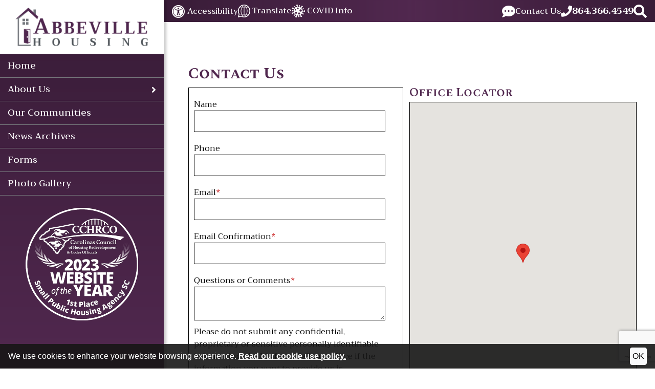

--- FILE ---
content_type: text/html; charset=UTF-8
request_url: https://www.abbevillehousing.org/contact-us
body_size: 49188
content:
<!DOCTYPE html>
<html lang="en">

<head>
		<meta property="og:type" content="article" />
	<meta property="og:title" content="Contact Us  Abbeville Housing, South Carolina" />
	<meta property="og:url" content="https://www.abbevillehousing.org/" />
	<meta property="og:description" content="&nbsp;Abbeville Housing508 Haigler Street Abbeville, SC 29620Tel 864.366.4549Fax 864.366.4341TTY 711Maintenance After-Hours" />
	<meta property="og:image" content="https://storage.googleapis.com/download/storage/v1/b/g-green-backend-bucket-1/o/abhasc%2Foffice-exterior.jpg?alt=media" />
		<!-- Global site tag (gtag.js) - Google Analytics -->
		<script async src="https://www.googletagmanager.com/gtag/js?id=G-1D7QPP0FWE"></script>
		<script>
			window.dataLayer = window.dataLayer || [];
			function gtag(){dataLayer.push(arguments);}
			gtag('js', new Date());

			gtag('config', 'G-1D7QPP0FWE');
		</script>
	<!-- Generated 2025-12-08 12:30:03 -->
	<meta charset="utf-8">
	<meta http-equiv="X-UA-Compatible" content="IE=edge">
	<meta name="viewport" content="width=device-width, initial-scale=1.0">
	<meta property="fb:app_id" content="623428984457264">
	<meta name="theme-color" content="#51284f">

		<title>Contact Us | Abbeville Housing, South Carolina</title>

		<meta name="ControllerName" content="ModuleController">
		<meta name="ControllerAction" content="ViewEntry">
		<meta name="controllerViewFile" content="view">

	<link rel="apple-touch-icon" sizes="57x57" href="/images/favicons/apple-icon-57x57.png">
	<link rel="apple-touch-icon" sizes="60x60" href="/images/favicons/apple-icon-60x60.png">
	<link rel="apple-touch-icon" sizes="72x72" href="/images/favicons/apple-icon-72x72.png">
	<link rel="apple-touch-icon" sizes="76x76" href="/images/favicons/apple-icon-76x76.png">
	<link rel="apple-touch-icon" sizes="114x114" href="/images/favicons/apple-icon-114x114.png">
	<link rel="apple-touch-icon" sizes="120x120" href="/images/favicons/apple-icon-120x120.png">
	<link rel="apple-touch-icon" sizes="144x144" href="/images/favicons/apple-icon-144x144.png">
	<link rel="apple-touch-icon" sizes="152x152" href="/images/favicons/apple-icon-152x152.png">
	<link rel="apple-touch-icon" sizes="180x180" href="/images/favicons/apple-icon-180x180.png">
	<link rel="icon" type="image/png" sizes="192x192" href="/images/favicons/android-icon-192x192.png">
	<link rel="icon" type="image/png" sizes="32x32" href="/images/favicons/favicon-32x32.png">
	<link rel="icon" type="image/png" sizes="96x96" href="/images/favicons/favicon-96x96.png">
	<link rel="icon" type="image/png" sizes="16x16" href="/images/favicons/favicon-16x16.png">
	<meta name="msapplication-TileColor" content="#ffffff">
	<meta name="msapplication-TileImage" content="/images/favicons/ms-icon-144x144.png">
	<link rel="shortcut icon" type="image/x-icon" href="/favicon.ico">

	<script src="https://ajax.googleapis.com/ajax/libs/jquery/3.6.0/jquery.min.js"></script>	<link rel="stylesheet" href="/libs/css/bootstrap/bootstrap-icons.css?v=0.01"><link rel="stylesheet" href="/libs/css/bootstrap/bootstrap.min.css?v=0.01"><script src="/libs/js/bootstrap/bootstrap.min.js?v=0.01"></script>
	<link rel="stylesheet" href="/libs/css/helpers.css">
	<link rel="stylesheet" href="/templates/abbevillehousing.org/css/styles.css?v=1.10">
	<link rel="stylesheet" href="/libs/css/view.css?v=0.01">
<link rel="stylesheet" href="/libs/css/custom-forms.css?v=0.01">
<link rel="stylesheet" href="/libs/css/global.css?v=0.01">
<link rel="stylesheet" href="/libs/js/galleria/themes/classic/galleria.classic.css?v=0.01">

	<script src="/libs/js/helpers.js"></script>
	<script src="/templates/abbevillehousing.org/js/main.js?v=1.10"></script>
	<script src="/libs/js/form-render.min.js?v=0.01"></script>
<script src="/libs/js/utility.js?v=0.01"></script>
<script src="/libs/js/cookie_consent.js?v=0.0?v=0.01"></script>

</head>

<body>

	<a class="visually-hidden-focusable" href="#interior">Skip to Main Content</a> 

	<div class="row flex-nowrap g-0">

		
		<div class="col-auto menu-col">
			
<script> var activeMenu = null</script>

<div id="mobile-menu" class="mobile-menu-element mm-collapse collapse-horizontal min-vh-100 whiteText primaryGradientVertical">

    <div class="mm-close-block">
        <a href="javascript:void(0);" id="close-menu" class="nav-closer size30" tabindex="0" role="button" aria-label="Close navigation menu"><i class='fas fa-times' aria-hidden='true'></i></a>
    </div>

    <div id="mm-nav" class="list-group border-0 rounded-0 text-sm-start collapse show">

        <div class="mm-logo-block">
            <a href="/" class="block zoom ease"><img src=" /templates/abbevillehousing.org/images/logos/main-logo.png" alt="Abbeville Housing Logo" class="noModal" width="287" height="83"></a>
        </div>

        <a href="/" class="mm-link ease ">Home</a>
                <a href="javascript:void(0);" onclick="fancyMenu('#mobile-menu', '#mm-nav', '#mm-nav-1');" class="mm-link ease "><span>About Us</span>&nbsp;<i class="fas fa-angle-right"></i></a>
                <a href="/our-communities" class="mm-link ease ">Our Communities</a>
                <a href="/news-archives" class="mm-link ease ">News Archives</a>
                <a href="/forms" class="mm-link ease ">Forms</a>
                <a href="/photo-gallery" class="mm-link ease ">Photo Gallery</a>
                
        <div class="text-center my-4">
            <img src="/templates/abbevillehousing.org/images/template/2023-winner-circle.png" alt="2023 website of the year award">
        </div>
       
    </div>

    <div id="submenu" class="submenus"><div id="mm-nav-1" class="list-group border-0 rounded-0 text-sm-start min-vh-100 collapse">
        <a href="javascript:void(0);" onclick="$('#mm-nav-1').collapse('toggle'); $('#mm-nav').collapse('toggle');" role="button" tabindex="0" class="mm-link mm-back-link mm-back-mm-nav"><i class="fas fa-angle-left"></i>&nbsp;Back</a>
        <a href="javascript:void(0);" onclick="fancyMenu('#mobile-menu', '#mm-nav', '#mm-nav-1');" role="button" tabindex="0" class="mm-link mm-back-link mm-close-submenus"><i class="fas fa-angle-left"></i>&nbsp;Back</a>
            <a href="/about-us" class="mm-link ease ">About Us</a>
                <a href="/message-from-the-executive-director" class="mm-link ease ">A Message from the Executive Director</a>
                <a href="javascript:void(0);" onclick="$('#mm-nav-1-1').collapse('toggle'); $('#mm-nav-1').collapse('toggle');" role="button" tabindex="0" class="mm-link ease "><span>Board of Commissioners</span>&nbsp;<i class="fas fa-angle-right"></i></a>
                <a href="javascript:void(0);" onclick="$('#mm-nav-1-2').collapse('toggle'); $('#mm-nav-1').collapse('toggle');" role="button" tabindex="0" class="mm-link ease "><span>Careers</span>&nbsp;<i class="fas fa-angle-right"></i></a>
                <a href="/community-partnerships" class="mm-link ease ">Community Partnerships</a>
                <a href="/covid-information" class="mm-link ease ">COVID and Health Information</a>
                <a href="javascript:void(0);" onclick="$('#mm-nav-1-5').collapse('toggle'); $('#mm-nav-1').collapse('toggle');" role="button" tabindex="0" class="mm-link ease "><span>Housing Programs</span>&nbsp;<i class="fas fa-angle-right"></i></a>
                <a href="/important-events" class="mm-link ease ">Important Events</a>
                <a href="javascript:void(0);" onclick="$('#mm-nav-1-7').collapse('toggle'); $('#mm-nav-1').collapse('toggle');" role="button" tabindex="0" class="mm-link ease "><span>Maintenance</span>&nbsp;<i class="fas fa-angle-right"></i></a>
                <a href="javascript:void(0);" onclick="$('#mm-nav-1-8').collapse('toggle'); $('#mm-nav-1').collapse('toggle');" role="button" tabindex="0" class="mm-link ease "><span>Procurement / Bids / RFPs</span>&nbsp;<i class="fas fa-angle-right"></i></a>
                <a href="javascript:void(0);" onclick="$('#mm-nav-1-9').collapse('toggle'); $('#mm-nav-1').collapse('toggle');" role="button" tabindex="0" class="mm-link ease "><span>Residents</span>&nbsp;<i class="fas fa-angle-right"></i></a>
                <a href="/staff" class="mm-link ease ">Staff</a>
                </div>
        <div id="mm-nav-1-1" class="list-group border-0 rounded-0 text-sm-start min-vh-100 collapse">
        <a href="javascript:void(0);" onclick="$('#mm-nav-1-1').collapse('toggle'); $('#mm-nav-1').collapse('toggle');" role="button" tabindex="0" class="mm-link mm-back-link mm-back-mm-nav-1"><i class="fas fa-angle-left"></i>&nbsp;Back</a>
        <a href="/board-of-commissioners" class="mm-link ease ">Board of Commissioners</a>
                <a href="javascript:void(0);" onclick="$('#mm-nav-1-1-0').collapse('toggle'); $('#mm-nav-1-1').collapse('toggle');" role="button" tabindex="0" class="mm-link ease "><span>Board Meeting Agendas</span>&nbsp;<i class="fas fa-angle-right"></i></a>
                </div>
        <div id="mm-nav-1-1-0" class="list-group border-0 rounded-0 text-sm-start min-vh-100 collapse">
        <a href="javascript:void(0);" onclick="$('#mm-nav-1-1-0').collapse('toggle'); $('#mm-nav-1-1').collapse('toggle');" role="button" tabindex="0" class="mm-link mm-back-link mm-back-mm-nav-1-1"><i class="fas fa-angle-left"></i>&nbsp;Back</a>
        <a href="/board-meeting-agendas" class="mm-link ease ">Board Meeting Agendas</a>
                <a href="javascript:void(0);" onclick="$('#mm-nav-1-1-0-0').collapse('toggle'); $('#mm-nav-1-1-0').collapse('toggle');" role="button" tabindex="0" class="mm-link ease "><span>2025 Board Meeting Agendas</span>&nbsp;<i class="fas fa-angle-right"></i></a>
                </div>
        <div id="mm-nav-1-1-0-0" class="list-group border-0 rounded-0 text-sm-start min-vh-100 collapse">
        <a href="javascript:void(0);" onclick="$('#mm-nav-1-1-0-0').collapse('toggle'); $('#mm-nav-1-1-0').collapse('toggle');" role="button" tabindex="0" class="mm-link mm-back-link mm-back-mm-nav-1-1-0"><i class="fas fa-angle-left"></i>&nbsp;Back</a>
        <a href="/2025-board-meeting-agendas" class="mm-link ease ">2025 Board Meeting Agendas</a>
                <a href="/september-15-2025-board-meeting-agenda" class="mm-link ease ">September 15, 2025 Board Meeting Agenda</a>
                </div>
        <div id="mm-nav-1-2" class="list-group border-0 rounded-0 text-sm-start min-vh-100 collapse">
        <a href="javascript:void(0);" onclick="$('#mm-nav-1-2').collapse('toggle'); $('#mm-nav-1').collapse('toggle');" role="button" tabindex="0" class="mm-link mm-back-link mm-back-mm-nav-1"><i class="fas fa-angle-left"></i>&nbsp;Back</a>
        <a href="/careers" class="mm-link ease ">Careers</a>
                <a href="/deputy-director" class="mm-link ease ">Deputy Director</a>
                </div>
        <div id="mm-nav-1-5" class="list-group border-0 rounded-0 text-sm-start min-vh-100 collapse">
        <a href="javascript:void(0);" onclick="$('#mm-nav-1-5').collapse('toggle'); $('#mm-nav-1').collapse('toggle');" role="button" tabindex="0" class="mm-link mm-back-link mm-back-mm-nav-1"><i class="fas fa-angle-left"></i>&nbsp;Back</a>
        <a href="/housing-programs" class="mm-link ease ">Housing Programs</a>
                <a href="javascript:void(0);" onclick="$('#mm-nav-1-5-0').collapse('toggle'); $('#mm-nav-1-5').collapse('toggle');" role="button" tabindex="0" class="mm-link ease "><span>Apply For Housing</span>&nbsp;<i class="fas fa-angle-right"></i></a>
                <a href="javascript:void(0);" onclick="$('#mm-nav-1-5-1').collapse('toggle'); $('#mm-nav-1-5').collapse('toggle');" role="button" tabindex="0" class="mm-link ease "><span>Public Housing</span>&nbsp;<i class="fas fa-angle-right"></i></a>
                </div>
        <div id="mm-nav-1-5-0" class="list-group border-0 rounded-0 text-sm-start min-vh-100 collapse">
        <a href="javascript:void(0);" onclick="$('#mm-nav-1-5-0').collapse('toggle'); $('#mm-nav-1-5').collapse('toggle');" role="button" tabindex="0" class="mm-link mm-back-link mm-back-mm-nav-1-5"><i class="fas fa-angle-left"></i>&nbsp;Back</a>
        <a href="/apply-for-housing" class="mm-link ease ">Apply For Housing</a>
                <a href="/waitlist-open" class="mm-link ease ">Waitlist Open</a>
                </div>
        <div id="mm-nav-1-5-1" class="list-group border-0 rounded-0 text-sm-start min-vh-100 collapse">
        <a href="javascript:void(0);" onclick="$('#mm-nav-1-5-1').collapse('toggle'); $('#mm-nav-1-5').collapse('toggle');" role="button" tabindex="0" class="mm-link mm-back-link mm-back-mm-nav-1-5"><i class="fas fa-angle-left"></i>&nbsp;Back</a>
        <a href="/public-housing" class="mm-link ease ">Public Housing</a>
                <a href="/utility-allowances" class="mm-link ease ">Utility Allowances</a>
                <a href="/2024-flat-rents-schedule" class="mm-link ease ">2024 Flat Rents Schedule</a>
                </div>
        <div id="mm-nav-1-7" class="list-group border-0 rounded-0 text-sm-start min-vh-100 collapse">
        <a href="javascript:void(0);" onclick="$('#mm-nav-1-7').collapse('toggle'); $('#mm-nav-1').collapse('toggle');" role="button" tabindex="0" class="mm-link mm-back-link mm-back-mm-nav-1"><i class="fas fa-angle-left"></i>&nbsp;Back</a>
        <a href="/maintenance" class="mm-link ease ">Maintenance</a>
                <a href="/clogged-sewers" class="mm-link ease ">Maintenance Tip: Clogged Sewers</a>
                <a href="/save-on-energy-costs" class="mm-link ease ">Maintenance Tip: Save on Energy Costs</a>
                <a href="/thermostats" class="mm-link ease ">Maintenance Tip: Thermostats</a>
                </div>
        <div id="mm-nav-1-8" class="list-group border-0 rounded-0 text-sm-start min-vh-100 collapse">
        <a href="javascript:void(0);" onclick="$('#mm-nav-1-8').collapse('toggle'); $('#mm-nav-1').collapse('toggle');" role="button" tabindex="0" class="mm-link mm-back-link mm-back-mm-nav-1"><i class="fas fa-angle-left"></i>&nbsp;Back</a>
        <a href="/procurement" class="mm-link ease ">Procurement / Bids / RFPs</a>
                <a href="/rfq-2025-001-development-partner" class="mm-link ease ">RFQ 2025-001 - Development Partner</a>
                <a href="/ifb-2025-003-lead-remediation" class="mm-link ease ">IFB 2025-003 Lead Remediation</a>
                <a href="/ifb-2025-004-mold-remediation" class="mm-link ease ">IFB 2025-004 Mold Remediation</a>
                <a href="/rfp-2025-005-professional-services-ph-management" class="mm-link ease ">RFP-2025-005 Professional Services: PH Management</a>
                <a href="/section-3-registry" class="mm-link ease ">Section 3 Registry</a>
                </div>
        <div id="mm-nav-1-9" class="list-group border-0 rounded-0 text-sm-start min-vh-100 collapse">
        <a href="javascript:void(0);" onclick="$('#mm-nav-1-9').collapse('toggle'); $('#mm-nav-1').collapse('toggle');" role="button" tabindex="0" class="mm-link mm-back-link mm-back-mm-nav-1"><i class="fas fa-angle-left"></i>&nbsp;Back</a>
        <a href="/residents" class="mm-link ease ">Residents</a>
                <a href="/abbeville-housing-authority-relocation-plan" class="mm-link ease ">Abbeville Housing Authority Relocation Plan</a>
                <a href="/disaster-preparedness" class="mm-link ease ">Disaster Preparedness</a>
                <a href="/domestic-violence-protections" class="mm-link ease ">Domestic Violence Protections (VAWA)</a>
                <a href="/no-smoking-policy" class="mm-link ease ">No Smoking Policy</a>
                <a href="/resident-advisory-board" class="mm-link ease ">Resident Advisory Board</a>
                <a href="/resources" class="mm-link ease ">Resources</a>
                <a href="/scholarships" class="mm-link ease ">Scholarships</a>
                <a href="/trafficking" class="mm-link ease ">Trafficking</a>
                <a href="/what-home-means-to-me-poster-contest" class="mm-link ease ">What Home Means to Me Poster Contest</a>
                </div>
        </div>

    
</div>

<script>
    //MOBILE MENU TOGGLER
    function fancyMenu(overall, parent, child){
        if (isDoubleClicked($(this))) return;

        if($(window).width() > 991) {
            if ($('.submenus').is(':hidden')) {
                $('.submenus').show();
            } else {
                $('.submenus').hide();
            }
        } else {
            $('.submenus').show();
        }

        $(parent).collapse('toggle');
        $(child).collapse('toggle');
        $('.mm-back-link').focus();
    }

    function isDoubleClicked(element) {
        //if already clicked return TRUE to indicate this click is not allowed
        if (element.data("isclicked")) return true;

        element.data("isclicked", true);
        setTimeout(function () {
            element.removeData("isclicked");
        }, 500);

        //return FALSE to indicate this click was allowed
        return false;
    }

    $(document).ready(function(){
        $('#submenu a:last-child').keydown(function(event) {
            if(event.key=='Tab'){ 
                $('.submenus').hide();
                $('.mm-logo-block a').focus();
                fancyMenu('#mobile-menu', '#mm-nav', '#mm-nav-1');
            }
        });

        if (activeMenu){

            if($(window).width() <= 992) {
                if (activeMenu != "mm-nav"){
                    $('.submenus').show();
                    $("#mm-nav").collapse('toggle');
                    $('#'+activeMenu).collapse('toggle');
                    $('#'+activeMenu+' .mm-back-link').focus();
                }
            }

        }
    });


</script>		</div>

		<div class="col-auto body-col overflow-hidden">

			<div class="mask collapse collapse-horizontal mobile-menu-element"></div>
			
			<div id="sticky-header" class="primaryGradient">
	<div class="flexer">
		<div class="menu-trigger nav-toggler pointer" role="button" tabindex="0" aria-label="Open the navigation menu.">
			<i class='fas fa-bars' aria-hidden='true'></i>			<span class="menu-text bold">menu</span>
		</div>

		<a href="/" class="sticky-header-logo">
			<img src="/templates/abbevillehousing.org/images/logos/sticky-logo.png" alt="Abbeville Housing Sticky Logo" class="noModal" width="133" height="39" loading="lazy">
		</a>
	</div>
</div>
<header>

	<div id="search">
	<div class="search-container">
		<div class="search-close primaryGradient whiteText">
			<span role="button" tabindex="0" aria-label="Close site search" class="search-close-btn pointer"><i class='fas fa-times' aria-hidden='true'></i></span>
		</div>

		<form action="/search.php" name="form_search" id="search-form">
			<input type="hidden" name="search" value="1">
			<input type="text" class="search-input italic" name="query" placeholder="What can we help you find?" onfocus="$('.search-input').val(''); $('.search-submit').removeAttr('disabled');" aria-label="Type your search query here.">
			<button aria-label="Search button" type="submit" name="submit" value="1" class="search-button" onclick="if($('.search-input').val() == '') { return false; }"><i class='fas fa-search' aria-hidden='true'></i></button>
		</form>
	</div>
</div>
	<div id="topBar" class="primaryGradient whiteText">

		<div id="topBarLeft">

			<div id="menu-trigger" class="menu-trigger nav-toggler pointer size24 d-lg-none" role="button" tabindex="0" aria-label="Open the navigation menu.">
				<i class='fas fa-bars' aria-hidden='true'></i>				<span class="menu-text size16 bold">menu</span>
			</div>

			<div class="headerLinks d-flex d-none d-lg-flex medium">

				<a href="/accessibility-copyrights-credits#accessibility" class="flex-ai-center noUnderline zoom ease">
					<i class='fas fa-universal-access size26' aria-hidden='true'></i>					<span class="ms-1">Accessibility</span>
				</a>

				<a href="https://translate.google.com/translate?hl=&sl=en&tl=es&u=https://www.abbevillehousing.org/site-map" target="_blank" rel="noopener" class="flex-ai-center noUnderline zoom ease">
					<img src="/templates/abbevillehousing.org/images/svgs/translate.svg" class="noModal" alt="" width="24" height="24">
					<span class="ms-1">Translate</span>
				</a>

				<a href="/covid-information" class="flex-ai-center noUnderline zoom ease">
					<img src="/templates/abbevillehousing.org/images/svgs/covid.svg" class="noModal" width="26" height="26" alt="">
					<span class="ms-1">COVID Info</span>
				</a>

			</div>

		</div>

		<div id="topBarRight">

			<a href="/contact-us" class="noUnderline zoom ease" aria-label="Visit our Contact Us page">
				<i class='fas fa-comment-dots size26' aria-hidden='true'></i>				<span class="d-none d-lg-block medium"> Contact Us</span>
			</a>

			<a href="tel:+18643664549" class="noUnderline zoom ease" aria-label="Main Office Phone: 864.366.4549">
				<i class='fas fa-phone size22' aria-hidden='true'></i>				<span class="d-none d-lg-block bold size18"> 864.366.4549</span>
			</a>

			<span class="search-trigger pointer zoom ease" role="button" tabindex="0" aria-label="Open the search form.">
				<i class='fas fa-search ease size26' aria-hidden='true'></i>			</span>

		</div>

	</div>

	<div class="d-lg-none text-center p-3">

		<a href="/" class="inline-block ease zoom">
			<img src="/templates/abbevillehousing.org/images/logos/main-logo.png" alt="Abbeville Housing Logo" class="noModal" width="287" height="83">
		</a>

	</div>

	<div class="headerLinks d-flex d-lg-none primaryGradient whiteText medium">

		<a href="/accessibility-copyrights-credits#accessibility" class="flex-ai-center noUnderline zoom ease">
			<i class='fas fa-universal-access size20' aria-hidden='true'></i>			<span class="ms-1">Accessibility</span>
		</a>
		
		<a href="https://translate.google.com/translate?hl=&sl=en&tl=es&u=https://www.abbevillehousing.org/site-map" target="_blank" rel="noopener" class="flex-ai-center noUnderline zoom ease">
			<img src="/templates/abbevillehousing.org/images/svgs/translate.svg" alt="" class="noModal" width="20" height="20">
			<span class="ms-1">Translate</span>
		</a>

		<a href="/covid-information" class="flex-ai-center noUnderline zoom ease">
			<img src="/templates/abbevillehousing.org/images/svgs/covid.svg" class="noModal" width="20" height="20" alt="">
			<span class="ms-1">COVID Info</span>
		</a>

	</div>
	
</header>
			<main>

				<section id="interior" class="siteWidth center">

					
<section id="page-content" class="container-fluid contact_us contact_form">
	<h1 class="ptitles" data-override="false">Contact Us</h1>
		<div id="body-content" class="row">	<script src="https://www.google.com/recaptcha/api.js?render=6LfuXsYjAAAAAJRFxITic9kblkB4GAh5tsH0GC7B"></script>

<script type="text/javascript" >
	
	function onClick(e, form_id) {
		console.log("In recaptchav3 onClick function with event: ",e);
    	e.preventDefault();
		let form = document.getElementById(form_id);
		if(form.reportValidity()){
			grecaptcha.ready(function() {
				grecaptcha.execute('6LfuXsYjAAAAAJRFxITic9kblkB4GAh5tsH0GC7B', {action: 'submit'}).then(function(token) {
					// send ajax request to server
					let post = {token:token, form_id:form_id};
					console.log("Post: ",post);
					const url = "/api/recaptcha/check";
					ajax(url,'POST', post, ajax_callback);
				});
    		});
		}
    }

	function ajax_callback (status, response)
	{
		console.log("ajax callback status: ",status);
		// let's submit that form
		var json = JSON.parse(response);
		console.log("ajax callback response: ",json);
		// check the ajax call:
		if (json.success) {
			// check the recaptcha response
			if (json.data.success) {
				// recaptcha v3 returns a score. Let's say anyting higher than a .5 is good
				if (json.data.score >= 0.5) {
					console.log("Recaptcha score: ",json.data.score);
					var form = document.getElementById(json.form_id);
					const el = document.createElement("input");
					el.type = "hidden";
					el.name = "recaptcha_score";
					el.value = json.data.score;
					form.appendChild(el);
					form.submit();
				} else {
					console.log("Recaptcha score too low: ", json.data.score);
				}
			} else {
				console.log("Recaptcha error: ", json.data);
			}
		} else {
			console.log("The ajax call broke. ".json.message);
		}

	}

</script><!-- Custom Form Widget -->
<!-- upload_max_filesize: 50M -->
<!-- post_max_size: 200M -->

<div class='col-lg-6 css_hook_custom_form'>
<div class="formOuterWrapper">
    <form class="formWrapper" method="POST" id='fb-render' enctype="multipart/form-data" action='https://www.abbevillehousing.org/submissions/send-email' onSubmit="return validateOnSubmit()">
        <div class='row' id='rendered-content'>
        </div>
                
                    <div class='column-padding' style="display: inline-block; width:310px;">
                <div id='requiredDisplayBar' style="display: none;"><span style="color:#c10000;" >*</span>Required Fields</div>
                <input type="submit" value="Submit" class="g-recaptcha btn btn-primary" onclick="doClick(event, 'fb-render')"/>
            </div>
                            <div class='column-padding' style="display: inline-block; width:310px;">
                    <button id='printButton' onclick="clickPrint(event)">Print Form Before Submission</button>
                </div>
                        
                        <input type="hidden" name="form_uuid" value="969c634f-af60-4e5b-a07e-dff9b8cecb81">
        <input type="hidden" name="form_oid" value="643db6982d6dcf137b0d19ab">
        <input type="hidden" name="encrypt_key" value="0">
        <input type="hidden" name="form_emails" value = "info@abbevillehousing.org">
        <input type="hidden" name="form_title" value = "Contact Us">
        <input type="hidden" name="form_submission_path" value="uploads/abbevillehousing.org/2025-12-08/643db6982d6dcf137b0d19ab/969c634f-af60-4e5b-a07e-dff9b8cecb81/">
        <input type="hidden" name="module" value="contact_form">
        <textarea name="form_json" style="display:none">[{"type":"text","label":"Name","name":"name","className":"d-block","subtype":"text"},{"type":"text","subtype":"tel","label":"Phone","name":"phone","className":"d-block"},{"type":"text","subtype":"email","required":true,"label":"Email","name":"email","className":"d-block"},{"type":"text","subtype":"email","required":true,"label":"Email Confirmation","name":"email-confirmed","className":"d-block"},{"type":"textarea","required":true,"label":"Questions or Comments","name":"questions-comments","subtype":"textarea","className":"d-block"},{"type":"paragraph","subtype":"p","label":"Please do not submit any confidential, proprietary or sensitive personally identifiable information via this form. Call our office if the information you want to provide us is confidential or sensitive.","className":"d-block"}]</textarea>
        
                <input type="hidden" name="csrf_token" value="019f139fed2ce65e073a9aa0d1656c2d1ce249401641815292ccec0e076c2d10">
    </form>
</div>
</div>

<script>
var form_one_file_size_limit = 20;
var form_all_files_size_limit = 20;

function clickPrint(event)
{
    event.preventDefault();
    window.print();
}

$('#rendered-content').formRender(
{
    dataType: 'json',
    formData: '[{\"type\":\"text\",\"label\":\"Name\",\"name\":\"name\",\"className\":\"d-block\",\"subtype\":\"text\"},{\"type\":\"text\",\"subtype\":\"tel\",\"label\":\"Phone\",\"name\":\"phone\",\"className\":\"d-block\"},{\"type\":\"text\",\"subtype\":\"email\",\"required\":true,\"label\":\"Email\",\"name\":\"email\",\"className\":\"d-block\"},{\"type\":\"text\",\"subtype\":\"email\",\"required\":true,\"label\":\"Email Confirmation\",\"name\":\"email-confirmed\",\"className\":\"d-block\"},{\"type\":\"textarea\",\"required\":true,\"label\":\"Questions or Comments\",\"name\":\"questions-comments\",\"subtype\":\"textarea\",\"className\":\"d-block\"},{\"type\":\"paragraph\",\"subtype\":\"p\",\"label\":\"Please do not submit any confidential, proprietary or sensitive personally identifiable information via this form. Call our office if the information you want to provide us is confidential or sensitive.\",\"className\":\"d-block\"}]',
    layoutTemplates: {
        /*
            Field is the input HTML
            label is the label HTML
            help is how the "tooltip" HTML should be rendered
            data is the JSON object with all of the information on the individual control

            default is standard controls
            noLabel is for "non-inputs". Headers, P tags, etc

        */
      default: function(field, label, help, data) 
        {
            field.classList = [];
            if(data.type == 'radio-group' || data.type == 'checkbox-group')
            {
                var helperText = "";
                if(help != null)
                {
                    helperText =  help.outerHTML;
                }

                var requiredString = "";
                if(data.required == true)
                {
                    requiredString = '<span class="fb-required">*</span>';
                }
                label = "<legend>"+data.label+requiredString+" "+helperText+"</legend>";
                $(field).children().each(function(num,ele)
                {
                    $(ele).children()[0].classList = [];
                });

                if(data.hasOwnProperty('toggle') && data.toggle == true)
                {
                    field.childNodes.forEach(function(ele){
                        ele.childNodes[0].classList.add('kc-toggle');
                    });
                }
                var innerCon = $('<fieldset />').append(label, field);
                return $('<div class="'+data.className+'">').append(innerCon);
            }
            else if(data.type == 'text' && data.subtype == 'disabled'){
                var dummyField = `<input type='text' name='${data.name}-disabled' id='${data.name}' value='${data.value}' class='form-control ${data.className}' disabled>`;
                field.type='hidden';
                field.id = field.id+"-disabled";
                return $('<div class="'+data.className+'" />').append(label, help, dummyField, field);
            }
            else if(data.type == 'file')
            {
                var fileUploader = $('<div class="'+data.className+'" />');
                fileUploader.append(label, help, field);
                var button = "<button class='clearFile' data-id='"+data.id+"'>Clear the above selected file(s)</button><br><br>";
                fileUploader.append(button);
                return fileUploader;
            }else{
               return $('<div class="'+data.className+'" />').append(label, help, field);
            }
        },
        noLabel: function(field, label, help, data)
        {
            if(data.type=='header')
            {
                var size = "1em";
                if(data.subtype =="h1")
                {
                    size="2em";
                }else if(data.subtype =="h2"){
                    size="1.8em";  
                }else if(data.subtype =="h3"){
                    size="1.6em"; 
                }else if(data.subtype =="h4"){
                    size="1.4em";  
                }else if(data.subtype =="h5"){
                    size="1.2em";  
                }else if(data.subtype =="h6"){
                    size="1.1em";  
                }
                field = "<div class='"+data.className+"'><p style='font-weight: bold;font-size:"+size+";'>"+data.label+"</p></div>";
            }
            return $(field);
        }
    }
});

if(document.querySelectorAll('.fb-required').length > 0){
    document.getElementById('requiredDisplayBar').style.display='block';
}
$('select option[disabled="null"]').attr('value',''); 
$('input[type="file"]').attr('name','attachments[]');

document.querySelectorAll('.other-val').forEach(function(ele){
	ele.ariaLabel = 'If you have selected the option labeled as "Other", please explain further.';
});

$(".clearFile").on('click', function(event)
{
    event.preventDefault();
    var targetId = $(event.target).data('id');
    document.getElementById(targetId).value ="";
});

function validateOnSubmit()
{
    // check all required files are present
    var reqFileInputs = document.querySelectorAll('input[type="file"][required]');
    if (reqFileInputs.length > 0) {
        let reqFilesValid = true;
        reqFileInputs.forEach(function(reqFileInput){
            if (reqFileInput.value == '') {
                reqFilesValid = false;
            }
        });
        if (!reqFilesValid) {
            alert("Required files are missing. Please upload all required files and try again.");
            return false;
        }
    }
    for (const el of document.getElementById('fb-render').querySelectorAll("[required]")) {
        if (!el.reportValidity()) {
            return false;
        }
    }
    var files = [];
    var fileInputs = document.querySelectorAll('input[type="file"]');
    var file_too_large = false;
    var upload_too_large = false;
    var upload_size = 0;
    fileInputs.forEach(function(input) {
        for(var i=0; i < input.files.length; i++) { 
            upload_size += input.files[i].size;
            if (upload_size > 1024*1024*form_all_files_size_limit) {
                upload_too_large = true;
            }
            if (input.files[i].size > 1024*1024*form_one_file_size_limit) {
                file_too_large = true;
            }
        }
    });
    if (file_too_large) {
        alert("Files must not be larger than "+form_one_file_size_limit+" MB to upload.");
        return false;
    }
    if (upload_too_large) {
        alert("Total upload size for all files must not be larger than "+form_all_files_size_limit+" MB to upload. Your upload currently has "+Math.round(upload_size/(1024*1024))+" MB.");
        return false;
    }
    fileInputs.forEach(function(input) {
        for(var i=0; i < input.files.length; i++) { 
            files.push(input.files[i]);
        }
    });
	if(document.querySelector('input[name="email-confirmed"]') != undefined && document.querySelector('input[name="email"]') != undefined)
    { 
        
        if(document.querySelector('input[name="email-confirmed"]').value != document.querySelector('input[name="email"]').value)
        {
            alert('Email Addresses must match');
            document.querySelector('input[name="email-confirmed"]').focus();
            return false;
        }
    }
	
    var filesCheck = check_filetypes(files);
    if(filesCheck == false)
    {
        return false;
    }
    
    //var recaptcha_response = $('#g-recaptcha-response');
    //recaptcha_response.remove();
    var emailAddress = "";
    if(document.querySelector('input[name="email"]'))
    {
        emailAddress =  document.querySelector('input[name="email"]').value;
    }
    else if(document.querySelector('input[name="Email"]'))
    {
        emailAddress =  document.querySelector('input[name="Email"]').value;
    }
    else if(document.querySelector('input[name="E-mail"]'))
    {
        emailAddress =  document.querySelector('input[name="E-mail"]').value;
    }
    else if(document.querySelector('input[name="e-mail"]'))
    {
        emailAddress =  document.querySelector('input[name="e-mail"]').value;
    }

    var formData = $('#fb-render').serialize();
    formData = btoa(formData);
    // $('input:not(input[type="file"])').remove();
    // $('textarea').remove();
    // $('select').remove();
    if(emailAddress != "")
    {
        $('#fb-render').append('<input type="hidden" name="email" value="' + emailAddress + '"/>');
    }
    $('#fb-render').append('<input type="hidden" name="formData" value="' + formData + '"/>');

    //$('#fb-render').append(recaptcha_response);
    return true;
}

function check_filetypes(myFiles)
{
	var alert_msg = "";
	
	var rgx = /(?:\.([^.]+))?$/;
	var valid_files = true;
	// Get list of files from server
	var allowed_array = ['pdf','jpg','jpeg'];
	for (var i=0; i < myFiles.length; i++)
	{
		var ext = rgx.exec(myFiles[i].name)[1];
		if (!allowed_array.includes(ext.toLowerCase()))
        {
            alert_msg += "  " + myFiles[i].name + "\r\n";
            valid_files = false;
        }
	}
	if (!valid_files)
	{
		alert_msg = "The following files are not valid:\r\n" + alert_msg +"\r\nPlease choose valid files before submitting this form.";
		alert(alert_msg);
	}
	return valid_files;
}
    
function createUUID()
{
    //// return uuid of form xxxxxxxx-xxxx-4xxx-yxxx-xxxxxxxxxxxx
    var uuid = '', ii;
    for (ii = 0; ii < 32; ii += 1) {
      switch (ii) {
      case 8:
      case 20:
        uuid += '-';
        uuid += (Math.random() * 16 | 0).toString(16);
        break;
      case 12:
        uuid += '-';
        uuid += '4';
        break;
      case 16:
        uuid += '-';
        uuid += (Math.random() * 4 | 8).toString(16);
        break;
      default:
        uuid += (Math.random() * 16 | 0).toString(16);
      }
    }
    return uuid;
}

function doClick(e, form)
{
    if (validateOnSubmit()) {
        onClick(e,form);
    } else {
        e.preventDefault();
    }
}


$(document).ready(function(){
    //add bootstrap form classes
    // $("#rendered-content input").not("#rendered-content input[type=radio], #rendered-content input[type=checkbox]").addClass("form-control");
    // $("#rendered-content input[type=radio], #rendered-content input[type=checkbox]").addClass("form-check-input");
    // $("#rendered-content select").addClass("form-select");
    // $("#rendered-content label").addClass("form-label");
    // $(".rendered-form div").addClass("mb-2");
    // $("#rendered-content textarea").addClass("form-control");
});
</script><!-- Location Widget -->
<!--
34.1751695|-82.4022456|508 Haigler Street|Abbeville|SC|29620|-->

	<div class="col-lg-6 css_hook_location" style="padding: 12px 0 16px 0;">
		<div class="mapWrapper">
			<div id="map-map" style="height:300px; width:100%; border:1px solid #000;"></div>
		</div>
		<script>
		function initMap(){	
						let mapset = {
				"lat":"34.1751695",
				"long":"-82.4022456",
				"map":"#map-map"
			}
			window.addEventListener('load', (event) => {
				if(mapset.lat==0){
					document.querySelector(mapset.map).style.display.none;
				}
			});

			let pin;
			if(mapset.lat.value==0){
				pin = new google.maps.LatLng(0,0);
			} else {
				pin = new google.maps.LatLng(mapset.lat, mapset.long);
			}
			let htmlWindow = `<div>
				<strong>508 Haigler Street Abbeville</strong><br>
				<strong>SC, 29620 </strong><br>
				<a target="_blank" href='https://www.google.com/maps/search/?api=1&query=${mapset.lat}%2C${mapset.long}'>Get Directions</a>
				</div>`;
			let marker;
			let map;
			let infoWindow = new google.maps.InfoWindow({
				size: new google.maps.Size(75,75), 
				content: htmlWindow,
				title: "Abbeville Housing",
				ariaLabel: "Abbeville Housing"
			}); 

			function initialize() 
			{
				let mapOptions = { zoom: 16, center: pin }
				map = new google.maps.Map(document.querySelector(mapset.map), mapOptions);
				window.maps = [];
				window.markers = [];
				window.maps[mapset.map] = map;
				marker = new google.maps.Marker({
					map:map,
					draggable:false,
					position: pin,
					title: "Abbeville Housing"
				});
				window.markers[mapset.map] = marker;
				google.maps.event.addListener(marker, 'click', function() { 
					infoWindow.open(map, marker); 
				}); 
			}
			initialize();
		}
		function gm_authFailure(err) { 
			ajax('/Contact Form/reportMapFailure',
			'POST',
			{"error_description":"Google Map Auth Failure", "module_name":'Contact Form', 'website_url':'abbevillehousing.org'},
			function(status,returned){
				console.log(status);
			});
		};

			//google.maps.event.addDomListener(window, 'load', initialize);
		</script>
				<script async src="https://maps.googleapis.com/maps/api/js?key=AIzaSyBRHZtaubNRQ8WeMU6mpqWV0sP7PUlOQqU&callback=initMap"></script>
		</div>
	<!-- Long Text Widget -->
<div class='col-lg-12 css_hook_longtext' >
<p>&nbsp;</p>
<p style="text-align: center;"><span style="font-size: 24px;"><strong><span style="color: #51284f;"><br />Abbeville Housing</span></strong></span></p>
<p style="text-align: center;"><span style="font-size: 24px;"><strong><span style="color: #51284f;"><img src="https://storage.googleapis.com/download/storage/v1/b/g-green-backend-bucket-1/o/abhasc%2Foffice-exterior.jpg?alt=media" alt="Abbeville Housing Office Exterior" width="600" height="235" /></span></strong></span></p>
<p style="text-align: center;"><span style="font-size: 16px; color: #000000;">508 Haigler Street Abbeville, SC 29620</span></p>
<table style="border-collapse: collapse; width: 100%;" role="presentation">
<tbody>
<tr>
<td style="width: 48.8313%; text-align: center;">
<p><strong>Tel:</strong> <a href="tel:+18643664549">864.366.4549</a><br /><strong>Fax:</strong> 864.366.4341<br /><strong>TTY:</strong> <a href="tel:711">711</a><br /><strong>Maintenance After-Hours:</strong><br /><a href="tel:+18643664549,2">864-366-4549</a> Select Option 2</p>
</td>
<td style="width: 48.8313%; text-align: center;"><strong>Office Hours:</strong><br />Monday - Thursday<br />7:30 a.m. EST - 4:30 p.m. EST<br />Friday 7:30 a.m. EST - Noon&nbsp;</td>
</tr>
</tbody>
</table>
<p style="text-align: center;">&nbsp;</p></div>
</div>
	
</section>


					<div class="clear"></div>

				</section>

			</main>

			<section id="pre-footer">

	<div class="pre-footer-content siteWidth center">

		<h2>
            <strong class="here-to-help primaryText headhingFont">We're Here to Help</strong> 
            <strong class="get-in-touch">Get in touch with us.</strong>
        </h2>

		<div class="pre-footer-links">

			<div><a href="/contact-us" class="pre-contact noUnderline rise ease">
				<i class='fas fa-comment-dots primaryText' aria-hidden='true'></i>				<strong class="semiBold">Contact Us</strong>
			</a></div>

			<div><a href="tel:+18643664549" class="pre-phone noUnderline rise ease" aria-label="Main office phone number - 864.366.4549">
				<i class='fas fa-phone primaryText' aria-hidden='true'></i>				<strong class="semiBold">864.366.4549</strong>
			</a></div>

			<div><a href="/contact-us#map-map" class="pre-office-pin noUnderline rise ease">
				<i class='fas fa-map-marker-alt primaryText' aria-hidden='true'></i>				<strong class="semiBold">Visit Our<br class="d-xl-none"> Office</strong>
			</a></div>

			<div><a href="/our-communities" class="pre-office-pin noUnderline rise ease">
				<i class='fas fa-map primaryText' aria-hidden='true'></i>				<strong class="semiBold">View Our<br class="d-xl-none"> Communities</strong>
			</a></div>

		</div>

	</div>

</section>
<footer class="footer primaryGradient">
	<div class="footer-top siteWidth center">
		<div class="footer-logo">
			<a href="/" class="block zoom ease"><img src="/templates/abbevillehousing.org/images/logos/main-logo-white.png" alt="Abbeville Housing Logo" width="286" height="83" class="noModal" loading="lazy"></a>
		</div>

		<div class="footer-right">
			<div class="footer-phone">
				<div>
					P <a href="tel:+18643664549" class="underlineHover"><strong class="size18">864.366.4549</strong></a>
				</div>

				<div>
					F <strong class="size18">864.366.4341</strong>
				</div>

				<div>
					TTY <a href="tel:+1711" class="underlineHover"><strong class="size18">711</strong></a>
				</div>

			</div>

			<div class="footer-hours">
				<strong>Office Hours</strong><br>
								<strong>Monday - Thursday</strong><br>
				<span>7:30 a.m. EST - 4:30 p.m. EST</span><br>
				<span><strong>Friday</strong> 7:30 a.m. EST - Noon</span>
			</div>
		</div>
	</div>

	<div id="footerMiddle" class="pt-3 pb-3 mt-3 mb-3">
			
		<div class="footerDisclaimers condensedFont">
										
			<div class="footerIcons">
				<img src="/templates/abbevillehousing.org/images/svgs/equal-housing.svg" alt="Equal Housing Opportunity" width="30" height="21" class="noModal" loading="lazy"/>
				<img src="/templates/abbevillehousing.org/images/svgs/handicap-accessible.svg" alt="Handicap Accessible" width="25" height="27" class="noModal" loading="lazy"/>
				<img src="/templates/abbevillehousing.org/images/svgs/accessibility-icon.svg" alt="Web Accessibility Icon" width="25" height="25" class="noModal" loading="lazy"/>
			</div>
			
			<div>
				<strong class="block">We are an Equal Housing Opportunity Provider.</strong> We provide housing without discrimination on the basis of race, color, religion, sex, physical or mental handicap, familial status, national origin, or other protected class. To file a complaint of discrimination, write HUD Director, Office of Civil Rights, 451 7th Street S.W., Washington, D.C. 20410 or call Customer Service at <a href="tel:+12027081112">(202) 708-1112</a> (voice) or <a href="tel:+12027081455">(202) 708-1455</a> (TTY). HUD is an equal opportunity provider and employer.
			</div>
				
			<div>
				In accordance with federal law and United States Department of Housing and Urban Development (HUD) policy, this institution is prohibited from discriminating on the basis of race, color, national origin, age, disability, sex or familial status. To file a complaint of discrimination, write HUD Director, Office of Civil Rights, 451 7th Street S.W., Washington, DC 20410, or call <a href="tel:+12027081112">(202) 708-1112</a> (voice) or <a href="tel:+12027081455">(202) 708-1455</a> (TDD).
			</div>
					
		</div>
		
	</div>

	<div class="footer-bottom siteWidth center">
		<div class="footer-bottom-left">
			<div class="copycred-top-row">
				<span>&copy; <a href="/accessibility-copyrights-credits">2025</a> Abbeville Housing</span>
				<span class="pipe"> | </span>

				<div class="footer-links">
					<span><a href="/site-map" class="underline">Site Map</a></span>
					<span> | </span>
					<span><a href="/accessibility-copyrights-credits#accessibility" class="underline">Accessibility</a></span>
				</div>
			</div>

			<div class="footer-address">
				<a href="https://maps.app.goo.gl/WURwPzFRmkgq21sw8" target="_blank" rel="noopener" class="physical">
					<span>508 Haigler Street<span class="bull underline">&nbsp;&bull;&nbsp;</span></span> 
					<span><br></span>
					<span> Abbeville, SC 29620</span>
				</a>				
			</div>
		</div>

		<div class="footer-bottom-right">
			<a href="https://www.brooksjeffrey.com/" target="_blank" rel="noopener" class="bjm-logo block zoom ease">
				<img src="/templates/abbevillehousing.org/images/svgs/bjm-logo.svg" alt="Site Design and Hosting by BrooksJeffrey - The National Leader in Affordable Housing Marketing." width="216" height="28" class="noModal" loading="lazy">
			</a>

		</div>
	</div>
</footer>
		</div>

	</div>

	<div id="search-mask" class="ease"></div>

	<div id="imageModal" class="modal" tabindex="-1">
  <div class="modal-dialog modal-xl w-fit">
    <div class="modal-content w-auto">
      <div class="modal-header">
        <button type="button" class="btn-close" data-bs-dismiss="modal" aria-label="Close"></button>
      </div>
      <div class="modal-body text-center">
		<img alt="" src="/libs/images/modal-placeholder.png" class="modal-content w-auto center" id="imgPopupPlaceholder">
      </div>
      <div class="modal-footer text-center w-auto">
		<div id="imgPopupCaption" class="w-auto"></div>
      </div>
    </div>
  </div>
</div>

<script>
	document.addEventListener("DOMContentLoaded", function(event) { 
		console.log("Loading image enlarger");
		let modalImg = document.getElementById("imgPopupPlaceholder");
		let captionText = document.getElementById("imgPopupCaption");
		let imageModal = document.getElementById('imageModal');
		document.querySelectorAll("a img:not(.noModal)").forEach(function(item){
			item.classList.add("noModal");
		});
		document.querySelectorAll("#body-content img:not(.noModal), #page-content img:not(.noModal), #interior img:not(.noModal)").forEach(function(item){
			//console.log("Found image: ",item);
			item.setAttribute('data-bs-toggle','modal');
			item.setAttribute('data-bs-target','#imageModal');
			item.addEventListener('click',function(event){
				modalImg.src = event.target.src;
				captionText.innerHTML = event.target.alt;
				imageModal.addEventListener('shown.bs.modal', function () {
					modalImg.focus();
				})
			}); 
		});
	});
</script>
</body>

</html>

--- FILE ---
content_type: text/html; charset=utf-8
request_url: https://www.google.com/recaptcha/api2/anchor?ar=1&k=6LfuXsYjAAAAAJRFxITic9kblkB4GAh5tsH0GC7B&co=aHR0cHM6Ly93d3cuYWJiZXZpbGxlaG91c2luZy5vcmc6NDQz&hl=en&v=jdMmXeCQEkPbnFDy9T04NbgJ&size=invisible&anchor-ms=20000&execute-ms=15000&cb=890z5uupao1m
body_size: 46571
content:
<!DOCTYPE HTML><html dir="ltr" lang="en"><head><meta http-equiv="Content-Type" content="text/html; charset=UTF-8">
<meta http-equiv="X-UA-Compatible" content="IE=edge">
<title>reCAPTCHA</title>
<style type="text/css">
/* cyrillic-ext */
@font-face {
  font-family: 'Roboto';
  font-style: normal;
  font-weight: 400;
  font-stretch: 100%;
  src: url(//fonts.gstatic.com/s/roboto/v48/KFO7CnqEu92Fr1ME7kSn66aGLdTylUAMa3GUBHMdazTgWw.woff2) format('woff2');
  unicode-range: U+0460-052F, U+1C80-1C8A, U+20B4, U+2DE0-2DFF, U+A640-A69F, U+FE2E-FE2F;
}
/* cyrillic */
@font-face {
  font-family: 'Roboto';
  font-style: normal;
  font-weight: 400;
  font-stretch: 100%;
  src: url(//fonts.gstatic.com/s/roboto/v48/KFO7CnqEu92Fr1ME7kSn66aGLdTylUAMa3iUBHMdazTgWw.woff2) format('woff2');
  unicode-range: U+0301, U+0400-045F, U+0490-0491, U+04B0-04B1, U+2116;
}
/* greek-ext */
@font-face {
  font-family: 'Roboto';
  font-style: normal;
  font-weight: 400;
  font-stretch: 100%;
  src: url(//fonts.gstatic.com/s/roboto/v48/KFO7CnqEu92Fr1ME7kSn66aGLdTylUAMa3CUBHMdazTgWw.woff2) format('woff2');
  unicode-range: U+1F00-1FFF;
}
/* greek */
@font-face {
  font-family: 'Roboto';
  font-style: normal;
  font-weight: 400;
  font-stretch: 100%;
  src: url(//fonts.gstatic.com/s/roboto/v48/KFO7CnqEu92Fr1ME7kSn66aGLdTylUAMa3-UBHMdazTgWw.woff2) format('woff2');
  unicode-range: U+0370-0377, U+037A-037F, U+0384-038A, U+038C, U+038E-03A1, U+03A3-03FF;
}
/* math */
@font-face {
  font-family: 'Roboto';
  font-style: normal;
  font-weight: 400;
  font-stretch: 100%;
  src: url(//fonts.gstatic.com/s/roboto/v48/KFO7CnqEu92Fr1ME7kSn66aGLdTylUAMawCUBHMdazTgWw.woff2) format('woff2');
  unicode-range: U+0302-0303, U+0305, U+0307-0308, U+0310, U+0312, U+0315, U+031A, U+0326-0327, U+032C, U+032F-0330, U+0332-0333, U+0338, U+033A, U+0346, U+034D, U+0391-03A1, U+03A3-03A9, U+03B1-03C9, U+03D1, U+03D5-03D6, U+03F0-03F1, U+03F4-03F5, U+2016-2017, U+2034-2038, U+203C, U+2040, U+2043, U+2047, U+2050, U+2057, U+205F, U+2070-2071, U+2074-208E, U+2090-209C, U+20D0-20DC, U+20E1, U+20E5-20EF, U+2100-2112, U+2114-2115, U+2117-2121, U+2123-214F, U+2190, U+2192, U+2194-21AE, U+21B0-21E5, U+21F1-21F2, U+21F4-2211, U+2213-2214, U+2216-22FF, U+2308-230B, U+2310, U+2319, U+231C-2321, U+2336-237A, U+237C, U+2395, U+239B-23B7, U+23D0, U+23DC-23E1, U+2474-2475, U+25AF, U+25B3, U+25B7, U+25BD, U+25C1, U+25CA, U+25CC, U+25FB, U+266D-266F, U+27C0-27FF, U+2900-2AFF, U+2B0E-2B11, U+2B30-2B4C, U+2BFE, U+3030, U+FF5B, U+FF5D, U+1D400-1D7FF, U+1EE00-1EEFF;
}
/* symbols */
@font-face {
  font-family: 'Roboto';
  font-style: normal;
  font-weight: 400;
  font-stretch: 100%;
  src: url(//fonts.gstatic.com/s/roboto/v48/KFO7CnqEu92Fr1ME7kSn66aGLdTylUAMaxKUBHMdazTgWw.woff2) format('woff2');
  unicode-range: U+0001-000C, U+000E-001F, U+007F-009F, U+20DD-20E0, U+20E2-20E4, U+2150-218F, U+2190, U+2192, U+2194-2199, U+21AF, U+21E6-21F0, U+21F3, U+2218-2219, U+2299, U+22C4-22C6, U+2300-243F, U+2440-244A, U+2460-24FF, U+25A0-27BF, U+2800-28FF, U+2921-2922, U+2981, U+29BF, U+29EB, U+2B00-2BFF, U+4DC0-4DFF, U+FFF9-FFFB, U+10140-1018E, U+10190-1019C, U+101A0, U+101D0-101FD, U+102E0-102FB, U+10E60-10E7E, U+1D2C0-1D2D3, U+1D2E0-1D37F, U+1F000-1F0FF, U+1F100-1F1AD, U+1F1E6-1F1FF, U+1F30D-1F30F, U+1F315, U+1F31C, U+1F31E, U+1F320-1F32C, U+1F336, U+1F378, U+1F37D, U+1F382, U+1F393-1F39F, U+1F3A7-1F3A8, U+1F3AC-1F3AF, U+1F3C2, U+1F3C4-1F3C6, U+1F3CA-1F3CE, U+1F3D4-1F3E0, U+1F3ED, U+1F3F1-1F3F3, U+1F3F5-1F3F7, U+1F408, U+1F415, U+1F41F, U+1F426, U+1F43F, U+1F441-1F442, U+1F444, U+1F446-1F449, U+1F44C-1F44E, U+1F453, U+1F46A, U+1F47D, U+1F4A3, U+1F4B0, U+1F4B3, U+1F4B9, U+1F4BB, U+1F4BF, U+1F4C8-1F4CB, U+1F4D6, U+1F4DA, U+1F4DF, U+1F4E3-1F4E6, U+1F4EA-1F4ED, U+1F4F7, U+1F4F9-1F4FB, U+1F4FD-1F4FE, U+1F503, U+1F507-1F50B, U+1F50D, U+1F512-1F513, U+1F53E-1F54A, U+1F54F-1F5FA, U+1F610, U+1F650-1F67F, U+1F687, U+1F68D, U+1F691, U+1F694, U+1F698, U+1F6AD, U+1F6B2, U+1F6B9-1F6BA, U+1F6BC, U+1F6C6-1F6CF, U+1F6D3-1F6D7, U+1F6E0-1F6EA, U+1F6F0-1F6F3, U+1F6F7-1F6FC, U+1F700-1F7FF, U+1F800-1F80B, U+1F810-1F847, U+1F850-1F859, U+1F860-1F887, U+1F890-1F8AD, U+1F8B0-1F8BB, U+1F8C0-1F8C1, U+1F900-1F90B, U+1F93B, U+1F946, U+1F984, U+1F996, U+1F9E9, U+1FA00-1FA6F, U+1FA70-1FA7C, U+1FA80-1FA89, U+1FA8F-1FAC6, U+1FACE-1FADC, U+1FADF-1FAE9, U+1FAF0-1FAF8, U+1FB00-1FBFF;
}
/* vietnamese */
@font-face {
  font-family: 'Roboto';
  font-style: normal;
  font-weight: 400;
  font-stretch: 100%;
  src: url(//fonts.gstatic.com/s/roboto/v48/KFO7CnqEu92Fr1ME7kSn66aGLdTylUAMa3OUBHMdazTgWw.woff2) format('woff2');
  unicode-range: U+0102-0103, U+0110-0111, U+0128-0129, U+0168-0169, U+01A0-01A1, U+01AF-01B0, U+0300-0301, U+0303-0304, U+0308-0309, U+0323, U+0329, U+1EA0-1EF9, U+20AB;
}
/* latin-ext */
@font-face {
  font-family: 'Roboto';
  font-style: normal;
  font-weight: 400;
  font-stretch: 100%;
  src: url(//fonts.gstatic.com/s/roboto/v48/KFO7CnqEu92Fr1ME7kSn66aGLdTylUAMa3KUBHMdazTgWw.woff2) format('woff2');
  unicode-range: U+0100-02BA, U+02BD-02C5, U+02C7-02CC, U+02CE-02D7, U+02DD-02FF, U+0304, U+0308, U+0329, U+1D00-1DBF, U+1E00-1E9F, U+1EF2-1EFF, U+2020, U+20A0-20AB, U+20AD-20C0, U+2113, U+2C60-2C7F, U+A720-A7FF;
}
/* latin */
@font-face {
  font-family: 'Roboto';
  font-style: normal;
  font-weight: 400;
  font-stretch: 100%;
  src: url(//fonts.gstatic.com/s/roboto/v48/KFO7CnqEu92Fr1ME7kSn66aGLdTylUAMa3yUBHMdazQ.woff2) format('woff2');
  unicode-range: U+0000-00FF, U+0131, U+0152-0153, U+02BB-02BC, U+02C6, U+02DA, U+02DC, U+0304, U+0308, U+0329, U+2000-206F, U+20AC, U+2122, U+2191, U+2193, U+2212, U+2215, U+FEFF, U+FFFD;
}
/* cyrillic-ext */
@font-face {
  font-family: 'Roboto';
  font-style: normal;
  font-weight: 500;
  font-stretch: 100%;
  src: url(//fonts.gstatic.com/s/roboto/v48/KFO7CnqEu92Fr1ME7kSn66aGLdTylUAMa3GUBHMdazTgWw.woff2) format('woff2');
  unicode-range: U+0460-052F, U+1C80-1C8A, U+20B4, U+2DE0-2DFF, U+A640-A69F, U+FE2E-FE2F;
}
/* cyrillic */
@font-face {
  font-family: 'Roboto';
  font-style: normal;
  font-weight: 500;
  font-stretch: 100%;
  src: url(//fonts.gstatic.com/s/roboto/v48/KFO7CnqEu92Fr1ME7kSn66aGLdTylUAMa3iUBHMdazTgWw.woff2) format('woff2');
  unicode-range: U+0301, U+0400-045F, U+0490-0491, U+04B0-04B1, U+2116;
}
/* greek-ext */
@font-face {
  font-family: 'Roboto';
  font-style: normal;
  font-weight: 500;
  font-stretch: 100%;
  src: url(//fonts.gstatic.com/s/roboto/v48/KFO7CnqEu92Fr1ME7kSn66aGLdTylUAMa3CUBHMdazTgWw.woff2) format('woff2');
  unicode-range: U+1F00-1FFF;
}
/* greek */
@font-face {
  font-family: 'Roboto';
  font-style: normal;
  font-weight: 500;
  font-stretch: 100%;
  src: url(//fonts.gstatic.com/s/roboto/v48/KFO7CnqEu92Fr1ME7kSn66aGLdTylUAMa3-UBHMdazTgWw.woff2) format('woff2');
  unicode-range: U+0370-0377, U+037A-037F, U+0384-038A, U+038C, U+038E-03A1, U+03A3-03FF;
}
/* math */
@font-face {
  font-family: 'Roboto';
  font-style: normal;
  font-weight: 500;
  font-stretch: 100%;
  src: url(//fonts.gstatic.com/s/roboto/v48/KFO7CnqEu92Fr1ME7kSn66aGLdTylUAMawCUBHMdazTgWw.woff2) format('woff2');
  unicode-range: U+0302-0303, U+0305, U+0307-0308, U+0310, U+0312, U+0315, U+031A, U+0326-0327, U+032C, U+032F-0330, U+0332-0333, U+0338, U+033A, U+0346, U+034D, U+0391-03A1, U+03A3-03A9, U+03B1-03C9, U+03D1, U+03D5-03D6, U+03F0-03F1, U+03F4-03F5, U+2016-2017, U+2034-2038, U+203C, U+2040, U+2043, U+2047, U+2050, U+2057, U+205F, U+2070-2071, U+2074-208E, U+2090-209C, U+20D0-20DC, U+20E1, U+20E5-20EF, U+2100-2112, U+2114-2115, U+2117-2121, U+2123-214F, U+2190, U+2192, U+2194-21AE, U+21B0-21E5, U+21F1-21F2, U+21F4-2211, U+2213-2214, U+2216-22FF, U+2308-230B, U+2310, U+2319, U+231C-2321, U+2336-237A, U+237C, U+2395, U+239B-23B7, U+23D0, U+23DC-23E1, U+2474-2475, U+25AF, U+25B3, U+25B7, U+25BD, U+25C1, U+25CA, U+25CC, U+25FB, U+266D-266F, U+27C0-27FF, U+2900-2AFF, U+2B0E-2B11, U+2B30-2B4C, U+2BFE, U+3030, U+FF5B, U+FF5D, U+1D400-1D7FF, U+1EE00-1EEFF;
}
/* symbols */
@font-face {
  font-family: 'Roboto';
  font-style: normal;
  font-weight: 500;
  font-stretch: 100%;
  src: url(//fonts.gstatic.com/s/roboto/v48/KFO7CnqEu92Fr1ME7kSn66aGLdTylUAMaxKUBHMdazTgWw.woff2) format('woff2');
  unicode-range: U+0001-000C, U+000E-001F, U+007F-009F, U+20DD-20E0, U+20E2-20E4, U+2150-218F, U+2190, U+2192, U+2194-2199, U+21AF, U+21E6-21F0, U+21F3, U+2218-2219, U+2299, U+22C4-22C6, U+2300-243F, U+2440-244A, U+2460-24FF, U+25A0-27BF, U+2800-28FF, U+2921-2922, U+2981, U+29BF, U+29EB, U+2B00-2BFF, U+4DC0-4DFF, U+FFF9-FFFB, U+10140-1018E, U+10190-1019C, U+101A0, U+101D0-101FD, U+102E0-102FB, U+10E60-10E7E, U+1D2C0-1D2D3, U+1D2E0-1D37F, U+1F000-1F0FF, U+1F100-1F1AD, U+1F1E6-1F1FF, U+1F30D-1F30F, U+1F315, U+1F31C, U+1F31E, U+1F320-1F32C, U+1F336, U+1F378, U+1F37D, U+1F382, U+1F393-1F39F, U+1F3A7-1F3A8, U+1F3AC-1F3AF, U+1F3C2, U+1F3C4-1F3C6, U+1F3CA-1F3CE, U+1F3D4-1F3E0, U+1F3ED, U+1F3F1-1F3F3, U+1F3F5-1F3F7, U+1F408, U+1F415, U+1F41F, U+1F426, U+1F43F, U+1F441-1F442, U+1F444, U+1F446-1F449, U+1F44C-1F44E, U+1F453, U+1F46A, U+1F47D, U+1F4A3, U+1F4B0, U+1F4B3, U+1F4B9, U+1F4BB, U+1F4BF, U+1F4C8-1F4CB, U+1F4D6, U+1F4DA, U+1F4DF, U+1F4E3-1F4E6, U+1F4EA-1F4ED, U+1F4F7, U+1F4F9-1F4FB, U+1F4FD-1F4FE, U+1F503, U+1F507-1F50B, U+1F50D, U+1F512-1F513, U+1F53E-1F54A, U+1F54F-1F5FA, U+1F610, U+1F650-1F67F, U+1F687, U+1F68D, U+1F691, U+1F694, U+1F698, U+1F6AD, U+1F6B2, U+1F6B9-1F6BA, U+1F6BC, U+1F6C6-1F6CF, U+1F6D3-1F6D7, U+1F6E0-1F6EA, U+1F6F0-1F6F3, U+1F6F7-1F6FC, U+1F700-1F7FF, U+1F800-1F80B, U+1F810-1F847, U+1F850-1F859, U+1F860-1F887, U+1F890-1F8AD, U+1F8B0-1F8BB, U+1F8C0-1F8C1, U+1F900-1F90B, U+1F93B, U+1F946, U+1F984, U+1F996, U+1F9E9, U+1FA00-1FA6F, U+1FA70-1FA7C, U+1FA80-1FA89, U+1FA8F-1FAC6, U+1FACE-1FADC, U+1FADF-1FAE9, U+1FAF0-1FAF8, U+1FB00-1FBFF;
}
/* vietnamese */
@font-face {
  font-family: 'Roboto';
  font-style: normal;
  font-weight: 500;
  font-stretch: 100%;
  src: url(//fonts.gstatic.com/s/roboto/v48/KFO7CnqEu92Fr1ME7kSn66aGLdTylUAMa3OUBHMdazTgWw.woff2) format('woff2');
  unicode-range: U+0102-0103, U+0110-0111, U+0128-0129, U+0168-0169, U+01A0-01A1, U+01AF-01B0, U+0300-0301, U+0303-0304, U+0308-0309, U+0323, U+0329, U+1EA0-1EF9, U+20AB;
}
/* latin-ext */
@font-face {
  font-family: 'Roboto';
  font-style: normal;
  font-weight: 500;
  font-stretch: 100%;
  src: url(//fonts.gstatic.com/s/roboto/v48/KFO7CnqEu92Fr1ME7kSn66aGLdTylUAMa3KUBHMdazTgWw.woff2) format('woff2');
  unicode-range: U+0100-02BA, U+02BD-02C5, U+02C7-02CC, U+02CE-02D7, U+02DD-02FF, U+0304, U+0308, U+0329, U+1D00-1DBF, U+1E00-1E9F, U+1EF2-1EFF, U+2020, U+20A0-20AB, U+20AD-20C0, U+2113, U+2C60-2C7F, U+A720-A7FF;
}
/* latin */
@font-face {
  font-family: 'Roboto';
  font-style: normal;
  font-weight: 500;
  font-stretch: 100%;
  src: url(//fonts.gstatic.com/s/roboto/v48/KFO7CnqEu92Fr1ME7kSn66aGLdTylUAMa3yUBHMdazQ.woff2) format('woff2');
  unicode-range: U+0000-00FF, U+0131, U+0152-0153, U+02BB-02BC, U+02C6, U+02DA, U+02DC, U+0304, U+0308, U+0329, U+2000-206F, U+20AC, U+2122, U+2191, U+2193, U+2212, U+2215, U+FEFF, U+FFFD;
}
/* cyrillic-ext */
@font-face {
  font-family: 'Roboto';
  font-style: normal;
  font-weight: 900;
  font-stretch: 100%;
  src: url(//fonts.gstatic.com/s/roboto/v48/KFO7CnqEu92Fr1ME7kSn66aGLdTylUAMa3GUBHMdazTgWw.woff2) format('woff2');
  unicode-range: U+0460-052F, U+1C80-1C8A, U+20B4, U+2DE0-2DFF, U+A640-A69F, U+FE2E-FE2F;
}
/* cyrillic */
@font-face {
  font-family: 'Roboto';
  font-style: normal;
  font-weight: 900;
  font-stretch: 100%;
  src: url(//fonts.gstatic.com/s/roboto/v48/KFO7CnqEu92Fr1ME7kSn66aGLdTylUAMa3iUBHMdazTgWw.woff2) format('woff2');
  unicode-range: U+0301, U+0400-045F, U+0490-0491, U+04B0-04B1, U+2116;
}
/* greek-ext */
@font-face {
  font-family: 'Roboto';
  font-style: normal;
  font-weight: 900;
  font-stretch: 100%;
  src: url(//fonts.gstatic.com/s/roboto/v48/KFO7CnqEu92Fr1ME7kSn66aGLdTylUAMa3CUBHMdazTgWw.woff2) format('woff2');
  unicode-range: U+1F00-1FFF;
}
/* greek */
@font-face {
  font-family: 'Roboto';
  font-style: normal;
  font-weight: 900;
  font-stretch: 100%;
  src: url(//fonts.gstatic.com/s/roboto/v48/KFO7CnqEu92Fr1ME7kSn66aGLdTylUAMa3-UBHMdazTgWw.woff2) format('woff2');
  unicode-range: U+0370-0377, U+037A-037F, U+0384-038A, U+038C, U+038E-03A1, U+03A3-03FF;
}
/* math */
@font-face {
  font-family: 'Roboto';
  font-style: normal;
  font-weight: 900;
  font-stretch: 100%;
  src: url(//fonts.gstatic.com/s/roboto/v48/KFO7CnqEu92Fr1ME7kSn66aGLdTylUAMawCUBHMdazTgWw.woff2) format('woff2');
  unicode-range: U+0302-0303, U+0305, U+0307-0308, U+0310, U+0312, U+0315, U+031A, U+0326-0327, U+032C, U+032F-0330, U+0332-0333, U+0338, U+033A, U+0346, U+034D, U+0391-03A1, U+03A3-03A9, U+03B1-03C9, U+03D1, U+03D5-03D6, U+03F0-03F1, U+03F4-03F5, U+2016-2017, U+2034-2038, U+203C, U+2040, U+2043, U+2047, U+2050, U+2057, U+205F, U+2070-2071, U+2074-208E, U+2090-209C, U+20D0-20DC, U+20E1, U+20E5-20EF, U+2100-2112, U+2114-2115, U+2117-2121, U+2123-214F, U+2190, U+2192, U+2194-21AE, U+21B0-21E5, U+21F1-21F2, U+21F4-2211, U+2213-2214, U+2216-22FF, U+2308-230B, U+2310, U+2319, U+231C-2321, U+2336-237A, U+237C, U+2395, U+239B-23B7, U+23D0, U+23DC-23E1, U+2474-2475, U+25AF, U+25B3, U+25B7, U+25BD, U+25C1, U+25CA, U+25CC, U+25FB, U+266D-266F, U+27C0-27FF, U+2900-2AFF, U+2B0E-2B11, U+2B30-2B4C, U+2BFE, U+3030, U+FF5B, U+FF5D, U+1D400-1D7FF, U+1EE00-1EEFF;
}
/* symbols */
@font-face {
  font-family: 'Roboto';
  font-style: normal;
  font-weight: 900;
  font-stretch: 100%;
  src: url(//fonts.gstatic.com/s/roboto/v48/KFO7CnqEu92Fr1ME7kSn66aGLdTylUAMaxKUBHMdazTgWw.woff2) format('woff2');
  unicode-range: U+0001-000C, U+000E-001F, U+007F-009F, U+20DD-20E0, U+20E2-20E4, U+2150-218F, U+2190, U+2192, U+2194-2199, U+21AF, U+21E6-21F0, U+21F3, U+2218-2219, U+2299, U+22C4-22C6, U+2300-243F, U+2440-244A, U+2460-24FF, U+25A0-27BF, U+2800-28FF, U+2921-2922, U+2981, U+29BF, U+29EB, U+2B00-2BFF, U+4DC0-4DFF, U+FFF9-FFFB, U+10140-1018E, U+10190-1019C, U+101A0, U+101D0-101FD, U+102E0-102FB, U+10E60-10E7E, U+1D2C0-1D2D3, U+1D2E0-1D37F, U+1F000-1F0FF, U+1F100-1F1AD, U+1F1E6-1F1FF, U+1F30D-1F30F, U+1F315, U+1F31C, U+1F31E, U+1F320-1F32C, U+1F336, U+1F378, U+1F37D, U+1F382, U+1F393-1F39F, U+1F3A7-1F3A8, U+1F3AC-1F3AF, U+1F3C2, U+1F3C4-1F3C6, U+1F3CA-1F3CE, U+1F3D4-1F3E0, U+1F3ED, U+1F3F1-1F3F3, U+1F3F5-1F3F7, U+1F408, U+1F415, U+1F41F, U+1F426, U+1F43F, U+1F441-1F442, U+1F444, U+1F446-1F449, U+1F44C-1F44E, U+1F453, U+1F46A, U+1F47D, U+1F4A3, U+1F4B0, U+1F4B3, U+1F4B9, U+1F4BB, U+1F4BF, U+1F4C8-1F4CB, U+1F4D6, U+1F4DA, U+1F4DF, U+1F4E3-1F4E6, U+1F4EA-1F4ED, U+1F4F7, U+1F4F9-1F4FB, U+1F4FD-1F4FE, U+1F503, U+1F507-1F50B, U+1F50D, U+1F512-1F513, U+1F53E-1F54A, U+1F54F-1F5FA, U+1F610, U+1F650-1F67F, U+1F687, U+1F68D, U+1F691, U+1F694, U+1F698, U+1F6AD, U+1F6B2, U+1F6B9-1F6BA, U+1F6BC, U+1F6C6-1F6CF, U+1F6D3-1F6D7, U+1F6E0-1F6EA, U+1F6F0-1F6F3, U+1F6F7-1F6FC, U+1F700-1F7FF, U+1F800-1F80B, U+1F810-1F847, U+1F850-1F859, U+1F860-1F887, U+1F890-1F8AD, U+1F8B0-1F8BB, U+1F8C0-1F8C1, U+1F900-1F90B, U+1F93B, U+1F946, U+1F984, U+1F996, U+1F9E9, U+1FA00-1FA6F, U+1FA70-1FA7C, U+1FA80-1FA89, U+1FA8F-1FAC6, U+1FACE-1FADC, U+1FADF-1FAE9, U+1FAF0-1FAF8, U+1FB00-1FBFF;
}
/* vietnamese */
@font-face {
  font-family: 'Roboto';
  font-style: normal;
  font-weight: 900;
  font-stretch: 100%;
  src: url(//fonts.gstatic.com/s/roboto/v48/KFO7CnqEu92Fr1ME7kSn66aGLdTylUAMa3OUBHMdazTgWw.woff2) format('woff2');
  unicode-range: U+0102-0103, U+0110-0111, U+0128-0129, U+0168-0169, U+01A0-01A1, U+01AF-01B0, U+0300-0301, U+0303-0304, U+0308-0309, U+0323, U+0329, U+1EA0-1EF9, U+20AB;
}
/* latin-ext */
@font-face {
  font-family: 'Roboto';
  font-style: normal;
  font-weight: 900;
  font-stretch: 100%;
  src: url(//fonts.gstatic.com/s/roboto/v48/KFO7CnqEu92Fr1ME7kSn66aGLdTylUAMa3KUBHMdazTgWw.woff2) format('woff2');
  unicode-range: U+0100-02BA, U+02BD-02C5, U+02C7-02CC, U+02CE-02D7, U+02DD-02FF, U+0304, U+0308, U+0329, U+1D00-1DBF, U+1E00-1E9F, U+1EF2-1EFF, U+2020, U+20A0-20AB, U+20AD-20C0, U+2113, U+2C60-2C7F, U+A720-A7FF;
}
/* latin */
@font-face {
  font-family: 'Roboto';
  font-style: normal;
  font-weight: 900;
  font-stretch: 100%;
  src: url(//fonts.gstatic.com/s/roboto/v48/KFO7CnqEu92Fr1ME7kSn66aGLdTylUAMa3yUBHMdazQ.woff2) format('woff2');
  unicode-range: U+0000-00FF, U+0131, U+0152-0153, U+02BB-02BC, U+02C6, U+02DA, U+02DC, U+0304, U+0308, U+0329, U+2000-206F, U+20AC, U+2122, U+2191, U+2193, U+2212, U+2215, U+FEFF, U+FFFD;
}

</style>
<link rel="stylesheet" type="text/css" href="https://www.gstatic.com/recaptcha/releases/jdMmXeCQEkPbnFDy9T04NbgJ/styles__ltr.css">
<script nonce="BWwXLVhKYP3VUcwg9PI0WQ" type="text/javascript">window['__recaptcha_api'] = 'https://www.google.com/recaptcha/api2/';</script>
<script type="text/javascript" src="https://www.gstatic.com/recaptcha/releases/jdMmXeCQEkPbnFDy9T04NbgJ/recaptcha__en.js" nonce="BWwXLVhKYP3VUcwg9PI0WQ">
      
    </script></head>
<body><div id="rc-anchor-alert" class="rc-anchor-alert"></div>
<input type="hidden" id="recaptcha-token" value="[base64]">
<script type="text/javascript" nonce="BWwXLVhKYP3VUcwg9PI0WQ">
      recaptcha.anchor.Main.init("[\x22ainput\x22,[\x22bgdata\x22,\x22\x22,\[base64]/[base64]/[base64]/[base64]/ODU6NzksKFIuUF89RixSKSksUi51KSksUi5TKS5wdXNoKFtQZyx0LFg/[base64]/[base64]/[base64]/[base64]/bmV3IE5bd10oUFswXSk6Vz09Mj9uZXcgTlt3XShQWzBdLFBbMV0pOlc9PTM/bmV3IE5bd10oUFswXSxQWzFdLFBbMl0pOlc9PTQ/[base64]/[base64]/[base64]/[base64]/[base64]/[base64]\\u003d\\u003d\x22,\[base64]\\u003d\\u003d\x22,\[base64]/DlMKlBnAPw6jCjsOUw5kJdA9dYH/ClTJow4TCnMKPY3zClnV+PQrDtXHDgMKdMQ5yKVjDr0Bsw7w0wobCmsONwqfDuWTDrcK+HsOnw7TCngo/wr/CmU7DuVAwQknDsTJ/[base64]/DvHs4w4pFV0xTw4bCvi7DuMKhDS5dHWLDkWPCiMK6KlrCv8OFw4RGIBwfwrw4VcK2HMKNwrdIw6YdWsO0YcKnwq1Awr3CnknCmsKuwoAAUMK/w5N6fmHCqXJeNsODRsOEBsOTX8KvZ1LDlTjDn2/DiH3DojrDjsO1w7howpRIwobCt8K9w7nChEtew5QeIcK9wpzDmsKLwpnCmxwAUsKeVsK7w4sqLSfDu8OYwoY2P8KMXMOiHlXDhMKvw4Z4GGhbXz3CijPDuMKkBQzDpFZUw7bClDbDojvDl8K5MlzDuG7CjcOuV0UnwqM5w5E6XMOVbHpUw7/Ct0TCnsKaOXbCpErCtgdYwqnDgXnCo8OjwovChQJfRMKxfcK3w79RWsKsw7MlU8KPwo/CtQNhYBwHGEHDiRJ7woQ9d0IeUxkkw50Pwp/DtxFkN8OeZD3Dnz3CnGzDqcKSYcKaw55BVTMUwqQbZGklRsOAf3MlwqvDgTBtwoF9V8KHCi0wAcOBw5HDksOOwqPDgMONZsOcwoAYTcKlw7vDpsOjwq7DtVkBYSDDsEkFwqXCjW3Dkwo3wpYICsO/wrHDrcOqw5fChcOiC2LDjh0/w7rDvcOZEcO1w7k2w47Dn03DsAvDnVPChmVbXsOvWBvDiQtFw4rDjnEWwq5sw4gaL0vDpMOcEsKTd8KBSMOZacKJcsOSUwRMKMKxRcOwQX5kw6jCijPCsmnCiDXCm1DDkWtcw6YkNMOSUHEDwp/DvSZaGlrComUdw7HDv0PDt8KYw5/CjUcLw6HCjy0TwqjCicOVwqjCs8KAJW3Cs8KGDyYowq8SwoN/wrTDhXrCugrDhnwWSsKDw6cBW8KDwoQFf3rCm8OpHApEGsKww4jCuw3CkRE9IV1Qw7rCkMO4b8O8w7Jqw5x6w4Yuw7dOW8KOw4vCrMOUAi/DiMORw5nCpMObGXXCi8Khwp3Cl3XDikDDjcOeRAo9cMKuwpRww6LDmmvDqcOeIcKHeSXDkm7Dq8K5O8OnBGtRw4EcV8KRwqY3PcONMAo/wqnCuMOnwoFwwqsXQGbDhX0Awq/CnMOCw7/Dv8OewplrKAvCgsKcBVsjwqjDo8KLLCAQCsOowrTCmBrDkMOnZzswwoHCisKRDcO0YWXCqsOmw4vCgcKSw6rDo05Tw4B8TwwDwpxgenEYJXbDsMOtAE3CjErCrxXCnsOzQn/CrcKWBgDChF3CqldjD8OgwoXCjmjDnn4aMkrDtkXDvsOTwosPMn4+csOjdcKhwrTCksORDzfDgjTDt8OPbcOawo7DtMOAUkLDr1LDuVpKwqzCo8OYC8OwbSVrdmPDu8KWDMOqHcKvXFzCh8KvBMKLFBnDhynDtcO/[base64]/CsmgLK0w0woHCkgDCkFwEwqweLwhFw7QOUsO2w68nwofDjMKCeMK5GmUbRH3CpcOyEgFVX8KHwqY+BsOLw4PDjlY0csK+Z8Oiw7jDkxDDrcOrw5VpJsOFw57DoDRpw5HCsMO4wodpGHpLKcOHTS7Dj1J6wp97w4vDuyzDmSbCucK5wpYtwqvDmULCsMK/[base64]/wqQ1wpfCi8Opwo7DoxzDsnQSbE3CpDMYIsK4ecOmw7s7c8KAZMO8NXgJw4vDqsOgahnCp8KCwp4KdUnDlcOFw6xcw5oMAcObJ8KSODHCpXhKCMKsw53DoRJ6fcOLEsOSw78desOBwoYGIEgHwpQKPm3DqsO4woVNODjDvnETBhjDom0ODMOgw5DCtwh/wpjDqMOQwopTA8Ksw7rCsMOnL8OZwqTDuGTDujgbXMKqwrQZw75VF8KVwrESP8Kxw5vCvSpfOg3CtwM7Zypuw6DCkCTCn8KFw4HDvWx+PcKdeA/Cj1LCizXDjxjDkzbDiMKlw7DDjQxhwq4OIMODwqzCjEXCr8O7WMOlw4nDkiISSELDtMOVwqrDrVUhGGvDncKpVMKVw7V1wqTDpcKbXFbCrGfDvx3CrsK5wr3DoEViXsOTbMK0AMKCwpdXwpzCnSPDrMOlw5I8W8KTYMOHT8KrRcKxw5p9wrx8w6B7ecOawo/[base64]/DpyvDp3gnbcOfwqXCohfDqWU+wrXDpMOBw4LCqsKjeEbDicOJwoIswozDqsOhwoXDk2PDjMK7w6PDvADCjcKfw6DCuVjCncK2cD3CgMKRwqnDiHDDkgfDmwUqwq1VC8OPNMOPw7XCghXCo8O1w7FwacKmwrLDs8K4V3wpwqbCjHbDssKKw7Zvwr81FMK3D8OzLMO/[base64]/Dn8OBIsOdMMK8w6zCqcOrLysZNkrCocO6BcOjw5c9C8KMe0vDlsOaW8K6NyjCl3XCuMOjwqPCgWrCq8KwUsORw7rCojQQAyjCkQAqwo3Dv8KbNcKdacKbG8KYw5jDlUPCqsOlwr/CrcKTP35lw4rCsMOTwqrCigIYRcOvw6fCkhlEwofDgsKIw7rCucK3wqnDrcOYGcOkwovCgEXCum/DujQVw4wXwqrCpUIjwrfDs8KLwr3DgxgQPzFrWcOuFcKJUcKIa8K6SiJhwqFCw7I7wrpNLHnDlT9iH8KnLsKRw7EJwqjDqsKMX1fCtWETw4UFwrrCuElqwq9Kwpk5KGvDvFxxJnVOw7TDhsOCRMKhDArDrMO3wqA6w6HDhsODcsK8wpB1wqUfA3FPwpBJKg/[base64]/aMOvwpnCqxrDimFIRjPDjMKUDsKrwpPDohbClMKyw5xlwrXCkFDCqhLCicO1LMKGw4ByeMKRw5jDjMOKwpF6wrjDuTXCkSJFFw1sMCQVQcOFXkXCoRjDj8OfwqDDisONw6Qqw6/CtQpPwq9BwrLDksKGNyYfQ8O+SsOWZsKOwrnDvcOcwrjCpCLDrFBgEsOZU8Kge8K+O8OJw63Do24Mwo7ChU93wq8JwrAMw7nDhsOhw6PDv1/DsU/DmMOJajfDghLDg8O+C00lw6t0w7PCoMOKw4B/NAHChcO+PnZ/LWE8EsO/wq1QwqtiKytFw6dFw5/[base64]/CkSAGw5J/Ry7DosKvwro2XW4+J35rbzzDvMKgT3NDI1oTesODCsKPPsKtLkzCn8OFCx3DqsKEK8KCwpzDnxl3UmMcwqMCfsO4wqrCqzRBDcK4WAbDg8OWwolZw65/[base64]/Cs8O7TwdAwovDvDh7bFMkLEIaay/DrjNNw7gow5Jta8KewpJcacOEUMKBwqVnw7YLcAwiw4DDt0ZGw6UsA8OPw7VkwoPDu37CmTQYW8OUw59qwp5KRsKjw77DpnXDryTDqsOVw7nDkVkSWghMwoHDkTUNwq3CkRnCjH/ChG0Aw7tGP8OTwoMRwpFswqFnIsKUw6XCosK8w74YSE7DlMOdIQ0+XMKnCMKzdxnDsMOzdMKUAC0sIsK6GTnCu8Ocw7nCgMOYKCXDh8Kpw4LDtcKcGDozwoPCuRrCsEwtw58KW8Kiw60vw6ARB8KSw5bCk1fCtRp8wpTCrcKUGj/Di8Oqw6gxJcKrRWPDiFTDs8OIw5rDhD7CssKeQxLDvDXDmw9OUcKJw4Upw4w8w7wXwpR/wqoKZ3tmIlhXMcKKw67DlsK/W3zCvHzCpcO9w5F+wp3CtMK3DTHCnXl3U8OZJsKCJC3DqDgDb8OtMDbCg0rCvXhbwplCXHDDqmlEw4AsSAnCsmjDt8K+TA/DsnzDl3TDi8Otd00SMkk6woxgwp8twpZHXVBEw6/[base64]/CjXJbwrPDlzwnEcO+wofDhSMxBGJvw5XDl8OsOFYYAcKJGMKow6DDuyrDn8OrL8OQw79Zw5bCssKtw6nDpUHDhF/[base64]/DusKTNRrDl8Ksw48pDMObS1vDvxg/wq9Vw4NZKmscwqzDqMOAw5EZHjU7MCTCh8KhdMOrTMOiw65HHg86wqEdw5zCu0Mgw4rDrMKrKsOTUsKxMcKBHWfCmm8yQnHDrMKyw6lPBMKww5DDuMOiXmPDiHvDksOUH8O+wqstwrjDscO/wonDssK5Q8Ozw5HDo0cHWMOwwrvCvcOdb1nDrHd6BcKbOTFIw6jDssKTRFzDqikhUcObw75APU8wfDzDqMOnw6d1eMK+H3XCkAjDg8K/w7sfwrQWwpLDjW7Di3dqworCksOqw7lPJsKxDsOzFyrDtcKoNmlKwqF2J3wFYHbCtsKqwq0ISlxjEcK1w7TChHjDvMK7w454w7ptwqzDs8KsDh00WsKzPRrCu2/Dn8Oew7J4GV/CrsK5DTXDjsKXw4wpw6NIwoN5JH3Dv8OzLsOXe8KWYFRVwrbDhm5VF0rCp2poDMKaLQspwrzCsMKzQkvClsOAZMKcw5vCvsKbL8OlwoNjwqnDqcOlcMO/w4zCl8OPH8KBEgPCoGDCvEkla8OswqLDgcO2w64Nw5ogd8OPw408AWnDgQRzaMOZCcKaChUKwroxBsOId8KVwrHCvsKDwrNcbhnCksO/wrnCjA7DggrDmsOxMcKGwoXCl1fDg1vDh1LCtEg0wp4RR8OYw73Cs8O2w51lw53DvcOgXAtyw7tAfsOhY1Vewoc9w7zDlVRCeUrCiDnCncKsw6dBXMOtwpwrw4wEw63DssK4By13wrbCkGw0ecKmP8KzAMOSwprCgkwlYcK4w7zCl8OwGG8twoPCqsOIwp9+MMOuw4/CmmZHRUHDtA7DnsOEw54WwpbDk8KFw7TDhhnDtU7CpA/DjcKZwrJIw6VfQcKVwrNhfC0paMKhJmwwIcKBwqRzw5zDvSPDkGvDkl3DkcKJw4PConjDn8KlwqLClkjDrMOqw7nDgSFnw4kVwr8kw5I2dSsuFsOXwrAIwoTDjsK9wrnCtMKOSQzCocKNUA8OV8KJd8O5YMOnw5JaTsOVwqUxCULDocKYwr/DhHRowpPCoTfDjEbDvj0xJDFIw7PCgArCp8KAeMK4wqQLNsO5KsOtwqTDg1N/YDc3BMKxwq4ew6JZw61Mw4rCnkDCmcOww6MUwpTCvFYTw5s4KMOMfWnCg8K9w4PDpTbDmcK8w6LDoVxIwpxlw40jw6VFwrMPPsOuX1/DpnjDucO6IETDqsOuwpnCgMKsSARpw73DlTISQzXDtU7Du24JwqxFwqjDu8ObKTkdwp4mRsKmMRvDoVhZbMO/[base64]/Co14UJjpzAhvCv8OYwpc/[base64]/wpTDnsOvw4JifWHDg8KhY8OBRcOpF8KPwpF+KxkGw41Xw7HClhzDpMKDTsOXw77DtMKMwozDlRIlN1xfw7YFK8Ktw45yIAXDlEbCtMOJwoLCosK/wobCn8OkalnDhcOhwqTDlnrDpcKdO3nCoMO6woHCnlLCiT4swpcRw6bDhMOSTFRALGXCvsKDwqHChcKQZcO0W8OTLsKzdsKjTcKcXxrChlBDZMKDw5vCn8KkwoLDgDxFMsKJwpzDvMO7Qg4nwoLDhcK5D17CoH0jeQTCuw4VQMO/exPDlAInUmLCs8K2WivDqVs4wplOMMOrVsKkw5XDpcO2woFuwr3Cj2LCmsK8wpLCsWslw6nCpcKVwpcYwqheHMOSw4MeAMOeTnILwo7Ck8Ofw7gUwoc0wofDi8KzcMOiGsOxCcKmGcKFw4oxOhbDhG3DtsO6wq8ld8OUccK4DRXDjcK8wrgJwp/CuTrDs2bCjcKawoxyw68TYsK/wpXDicO+DcK8RMOPwoDDq2oew65DfR9qwoRowoYWw6tuQygQw6vCu3UtJcKSwo9QwrnDoS/DoE9aU07CnEPDi8OGw6NTwq3Dgz7DicORwp/CiMOraixzwr7CicOQDMO0w5vCiEnCnGnCv8K7w67DmMKWG1/DqFDCu1LDtcKjHcOvJkRGcG0ZwpLDvCRBw67DqcOBbcO3w4LDvUpjw5VQc8Kmw7caFxp1KyrCiEHCgHhFQsOGw45SV8OKwq1zaHnCnDAQw4rDl8OVFcK5WMOKMsK2wrfDmsKlw60Ww4NFXcOUK3/CgVw3w5jCvBrCsRY2w6BaLMOdwoo/[base64]/Dh2fCpMKzwrQhw4clcEUXw4AGM8OATsO2UsOvwq5qw6rCmS47w6XDksKhW0DCvsKFw6FOwobCu8KhW8OsBQTCuT/DkGLCnzrCmkPDt3gMw6lQwo/DjcK8w74owpFkJ8OsK2hsw6XCi8Ktw4/CujMWw4slw4zDtcO+w6lTNFDCkMKLCsOYw5Mlw7jDlsKGGsKrbC9nw61PE1E+w5zDmknDoTjCj8Kyw7cQJ3rDqcKOBMOnwr9pZ3zDoMKQJ8KNw4bCj8OMUsKePSIMScOcITMCwqjCnMKxCcOlw4o/IcK5Rm00FlFVwq5LWsKfw6PDlELCgD/DqnwYwrzDv8OPw4XCvcOQWsKoGDk6wqZnw4VMccOTwohAJzY1w45dfgwSMMOMw6PDq8Oua8OWwr3DrBHDvRvCviPCrQ1PTMOaw647wpkKw4MFwqpYwpbCvT/Dv0dIOCVlEzbDl8KSWcKRRnvDusOww65SC1ojIsONwoZBMnoxw6M1OsK2wpsCChTCiFjCssKDw59gYMKtCcOlwoDCgcK5wqU7N8KBcMOhfMKow48bWMOMKgc/HsKHMxXCl8Olw4dGQsO5F3vDv8KTwqjCsMK9w79IIVZ8OEsfwr/CgSAcw6w8OWbDni/[base64]/[base64]/DscOQWsKgwrzDuMO2RcKOZxXDiRjDqiUuwo3Ck8O4cBHCpsO1SMK5w5EDw4DDunwWwppyAm0QwqzDjjzCtcOhP8OEw5bCmcOtwrvCrQPDq8K1esOUwpIUwoXDi8KPw5bCtcOoT8KxQUFZXMKzDQLDuBjDo8KLNsOUwrPDusO/Iicfwp7DlsKPwoBaw6LDtz/CjsOdw7XDnMOyw4TCt8Ocw4gbMQV9YRrDqWt1w68uw4oGE1huYkrCg8Kfwo3Cm1/DocKrKiPCoTDCm8KSFcKYN07Ch8OqDsKgwoYHcWFzR8K0wpFUwqTCsz9Rw7nCpcOgL8K/wpEtw7sNMcOgASvClcKaHcOOHQhgw43Cp8OZCMOlw5ArwrgsLQdfw6vDliYEM8KcP8Kvdk9nw6s7w5/CusOZCMOMw4dFHcOrGcKDW2Z6wovCncK4KMKtE8KsesOaVsO0QsK9HigvIsKBw6Mhw7rCgsKEw4JEIBDCjsKPwpjCsilJSwsQwrjDgEE1w5/[base64]/w6coayBswq5yw53Dtm5ra8Orw7bDuMK/dcKLwrEww5tzwp9UwqN6NXxVwoLCosKqCDLChyUsbsOfLMKrLsKKw7wiGjzDpMKRw7LClcKgw6jCoCvCsjXDpTzDu2jCqBPCjcOKwqPDg0/CtEdNRMK7wqnCtRjCgkvDmXg+wqo/w6HDv8OQw6HDtTkgecK1w7PCm8KFe8ORwovDisKPw4/ChQBcw41FwoZGw5V6w7zChx1vw751KBrDuMKAFBXDpWnDosKRPsKcw4lRw7obJsOmwq/ChcOOMXTCnRUNNg7DohlSwr4Tw5zDsncjGkTCnBs/X8KwEGpJwokMIywsw6LDqcKgKRZ5wo1Nw5xXwrUDEcOSeMKCw7LCucKBwrLCj8O9w7RIwpnDvj5Pwr/[base64]/CqsKEOTPDtMOMw7zDj8KCfwo+PcKCwr/ClXtVcxU5woMQXHXDji7Dnxd/[base64]/[base64]/Vn3CtSt1XSs/[base64]/DoBZiwq/DuhnCrVEzRgbDlsKrEcOgeTPDrkkkLcK9wrNNNQnCnwd5w7Qdw4rCrcO2wq95bybCuUHCojojw5/DjXcMwqLDh0t6wrXDjmV/w6nCnHgawqwMw4JZwow9w6hdw50SLsKiwrHDiVvCncO0FcOOQcKpwqTCgzVzVAkDRsKBwo7CpsO5BcKuwpN7wpoDBS1Cw5TCkW1Dw4rCjyIbw67CtkBQw5cnw7XDhikgwq8bw6fCg8KmLULDjjsMV8OXXMOIwojCn8OLNRxdb8Kiw7vDmxjClsKkw5/DtsK4YcKQMCM/RCIaw7PCnVJlw6fDv8KCwoJAw6Upw7vCpz/CscKSU8KvwrorbDMGVcO6w7I3wpvCosKiwoI3FMK7JMKiYWDDoMOVw7TChyjDoMKgbsOkIcOuNVoUXwAtw41Iw6FgwrHDnj/CrwYYEcOyaS7DpnETfsOBw6LCnxs2wqnCkhE5RFXCvGPDlitJw4liGMOfUjNow6sHBAhMwoLCnBPDl8Osw5hQCMOxXsObNMKRw4QgGcKqwq/DpsK6XcOew6rCksOfTFfDpMKowqExFUDDpDPDryMfTMOMflYhwoTCq2PClsOYMFLCjh9bw69Kw6/CksKQwoTCosKbWzjCoHPCgcKUw7jCssOCeMOHw6oQw7PDv8K+LVUASjwWD8KWwqXCmjXDm1rCrT0TwoI5w7bDksOmD8OJHQ7DsAkSYMO/[base64]/DkSILW8Oyw6ERR04owoPCvcK+wrTCm8O2w6PChcOzw7HDo8KAFEd8wq/[base64]/w7MpwqBqPS/Dh8KucVXDiMKraMKDw75Pw6U8WsKlw7fCi8O6wobDvA7DicKzw6zCvsKPc33CsFc5bcKSwq7DisKywoZDCQchLD/[base64]/Co8KJNsKcJUDDqcKnw5daP8K3w4RmwoLDrlhBw47ClH/[base64]/DjMKdw4F1E8O1w55Vwo0lw57Di3sAw4RQbMOXwp4jHMOJw5/Cv8O4w5Vqw7vDtMOZTsOFw5pWwqPDpAwNOMO5wpA2w6PDtmDCg2HCtwYSwq1iYHbCk3zDlggKwozDk8OPZg8hw5tsE23CgcOHw4XCnyTDhjfDlDLCtsK1w7liwqMww7HDvivCr8KuQcKOw70LZm59wrw+wpZre05/YsKEw4Z8wqLDgS4mwpXCgE3CgHXDpjM4wq7Du8K0wqrCowU8w5dHw7pJScOFwqvCvsKBwoLDoMOmL1gGw6LDocKUNwrCkcO4wpQuwr3Dg8K4w6VgSGXDrsKVFQnCrsKiwppaUU0Nw75GJcObwoDCl8OTGVUywpIUd8O4wrNDKw1ow4NNeWXDrcKhQy/Dln4rdsO2wonCqMO6w5rDocO3w78uw5zDj8K0wotKw7rDl8OWwqrCqMOHWRAIw6bCj8OOw4XDnwAnOgkww6fDg8OXAUjDqnvDpsO1S3vCusOGbMKAwqPDtsOQw57ClMOKwqhVw7YJw7B0w4PDvgPCt23Ds3XDrsKOwofDiCtiwpFvacKhDsKkAsO4wr/CvsKmM8KcwqNsKV4+P8KxF8Okw6kjwpZpfcKnwpwcd29yw71xHMKIwo0rw5fDhUp9bj/DosOqw6vCl8O/ADzCqsOTwohxwpUhw6BSF8KpbXVyIcOZL8KEX8ODIzjCm0caw4fDvXQBwpdtwpxAw5DCvk4CK8Oqw4fDvmwqwoLCiWDCi8KULl/DocO/H0B3X2MvBcOSwqDDkVDDusOww73DnCLDosKzYXDDqVVEw754wq93w5/[base64]/DiirClsK+wqrChDEhwpvCtRnCvMKxw5ARwoYgw7HDjCAHG8Krw63DtGYlNsOsa8KzPjHDisKwTjXCs8KZw6EXwp4LeT3Cv8O9wrEDVMOiw6QLZMOKD8OMMsOxPwpBw4oHwr10w5jCjUvDvBLClMOtwr7Cg8KbHMKnw4HCuTPDl8OqU8O7WkgpNyocNsKxwp/CgiYDw5nDm1/DqjPDnzZpwrzDh8Kkw4VWLHsDw4bCvl/DssKtOFsrw6pYPMOBw7kqwqRlw7PDvHTDo2B3w5o7wrMzw4rDmsOIwrDDusKhw6Q8aMOSw6/CmH3Dj8OESFHCkXzCu8O/MQTCl8KBRnnCgsK3wrEOETg6w7HDrXAZeMOBc8OgwqHCkTzCr8K4dcOwwrPCjgt1JSzChRnDiMOBwrVAwojCrcOtwprDkxDDh8Kkw7TDswwRwo/CkSfDqcK5JScTJxjDscO0VgvDvsKRwpt/w5PCjUg5wol0w6jCg1LCt8Knw7vDscO4BsOOWMOmMsOlUsKAwppzFcO6w4TDpzJVTcOFbMKYSMO3H8O1Lz3CtcKmwrksdAjCrwPCiMO/w4nCsWRQwo1Tw5rDjBzDm1BgwpbDmcKAw5zDmEtUw6VhL8OnFMORw4FjFsK8DEdQw5nCh1/DtsKYwoRnJsK2AXw8w5EDwpI2KBzDliwYw7YZw4RSw73Cp1TCiE4bw4/DtAJ5KmzCqF12wobCvljDuk3DqMKFfEgywpfCsxzDlkrCvcKLw7bCkcKBwq5twpcDFD3Dqnhow7jCvcK2EcKOwqnCrsKkwrkJMcO2NcKMwpNpw6ENVAIjai3DtcO1w7/DsSHCpXjDkUbDgDF/YFVHSy/Dt8K0TnMmw6jDvcKQwrZ9BsO6wqxTQzXCo10fw5DCnsOPw7XDg1YAPizCj3NzwpIMNMOKwq7CjS3Dm8ORw64ZwqE3w6Bvw5o2wp/DvcObw5nCusOAC8KOw5NBw6/[base64]/DjLCnsKWTMOww7HDt2/Cv8Kmw7MSTl9/w6LCncOTwp8Gw7bDhU3Dhy/Dv2M5w7vDr8KBw4rDicKdw7bCvxgPw64SPMKWN2zDohPDjHEowr0AJ30cKsKywrpIA3UZYWHCiybCjMK/ZsKlbWPCtQMyw5Zcw4vCnElVw7ExZxXCq8K4wq56w5XCkMOqRXgOwpTDisKmw5pBAMOUw59yw7nDnsO0wpgnw7ZUw7HDgMOzXgXDkDzCjcOubWUBwptVBlDDtcKoD8O/w4dlw7low43DtsKtw79kwqnCgcOCw4nCg2chTBfCrcK2wrfCrmRNw4FRwpfCi1xmwpfDoEzDvsKlw7Ugw4rDuMK2w6Q/[base64]/[base64]/CgSUfTFjCgsOfwptUA3w9w7Rgw6wpZsKWw4bDm0ZLw7I+HiPDrcK8w5hOw4DCmMK3EsKkAQZqKDlYfcOTw4XCq8OvWwBOw4ozw7fCv8OKw78jwq/Dtglkw63CryDCj2nCrcK6woEowp/ClsOLwpccw63DqcOrw47ChcOcbcO9Bl7Dk3d2wrHCvcKfw5J7w6XDqMK4w7Q/M2PDqsOcw7hSwpl5woHCrQFrw7kewp7Du2tfwr5QHnHCmcK6w4UlF1ANwq3DjsOYKEwTGMKZw4ldw6YcaEh5ZsOUw60peURHfSkiwoVyZcKdw4piwpcdw53CnsK6wp1tPMKoE1/Dk8OCwqDChcKFw6wYOMOVesKMw5zDg1szDcKSw6/DpcKYw4ApwqTDoAwNVcKgZBAvEsOEw4MSL8OzWcOKHGzCu3ZBZ8K4SQ7DncO1Dh/[base64]/TUhsw5XCjMO8w7nDusKTL2zCjjwjEMOHAcKCa8OYw4pDCynCo8KIw7TDu8OWwojCm8KWwrc8E8KswpTDp8OfUDDClsKTVMOQw6p+wrnCvMK1wqtmKMOUQMKpwrQzwrbCp8KVb3fDvMKxw57DiGwnwqcDQ8OwwphIXDHDrsKsGGBtw5fCm35OwofDvUrCvQ/DiVjCkip1wq/DicKpwr3CksOGwosAQMOSZsO3C8K1DVPDqsKTKTh7wqTDtHxvwoYzIQM8MBEow7DCh8Kew6TCpMK1wq13w4gUfiYcwoh8czbCm8OYwo3DpsKRw6TDqQzDsFl0w7rCvMOLWcOXZxXCoU/DvEjCg8KXVRgTaC/CnFXDgsKAwrZNVgxYw7bCnjo3SHPDtGPCnyAVSHzCosKLX8OlZlRWwrBHPMKYw50qflIwf8Opw7TCv8KtM1djwr/CpMK6YQoLUcO+UsOFaCPCtGkvwpnDpsKLwo4iHAnDiMOwPcKOBXzCrC/Dh8K/OBBnEhfCvcKFw6kowqkkAsKgRMO9wqfCmsOsQEVSwr92acO9CsKtw7jCtWBDKMKSwploHBkxFsKdw6LCgmnCnMOmw57Ct8KRw5fDvsO5NcK9VCAjckvDqsKjw442LsObw6rCtj7Cn8OcwpvCncOTw7/Dt8K4w7DCrcKOwqctw780wp3Ck8KYaVrDt8K1KzYlw5gIDRsqw7TDmEnCtUTDlMO6wpcyQCfCjCxuw7fCqV3DoMOwVMKDZMO1Iz7CmsKjXnnDmksqScKqY8OWw705w55OMDZbw4tkw7QQaMOoFcKXw5NZCcO/w6vCqMK6PyMOw6Zxw73DsHBywovDqMO3I2rDncOFw6UQE8KuCsK5wpXClsOjX8KTFiR1w4VrfcOvQMOpw5/DvTw+wrVDS2VBw7rDssOEHMKmwrlbw5LDrcObw5rDmSRdNsKlHMO/JSzDmVXCrMOIwqfDosKiwqjDkcOnGlVvwoV9QBBMbMOfVh7Di8OTZcKmYsKFw57CmjHDt1k9w4V8w5RIw7/Dr2tiTcO1wqbClAhew7YBQ8K8w6nCmsKjw41fMcOlCj5Vwo3Dn8K1ZcOxfMKCM8KMwpMVw6HCiEgMw5grBQoUwpTDhcKsw5/DhWB3RsKHw4nDv8KxccKTMMOOXBk6w5RQw4TCrMKCw4bClMOyEcKrwr9jw7lTXcORwrjCo29tWsKaNsOuwptDC1bDgg7DghPDlRPDpcKjw6Ukw4vDkMO8w6lMSDbCvj/CpRtrw6QEcH7Ci1XCs8K9w4ZlDEcJw6fDqcKywoPCgMKFCyskw50Ow5AbWxduScK+EiDDg8Ojw5/CqcKiwq/CkcOowpLCl2jCmMOsPj/DvwcYBVVpwq3DjMOWDMK8AcKzDUvDrsKQw7NUXcK8DmBoWcKaZMKVdxrCqUDDgcOnwovDr8O/fcKFwoXDvsKaw5rDnGg7w41ew7AuIC0FWhQawp7Dg1jCtkTCqDTDrBnDpW/DnhHDk8OpwoEkDXvDgmd7F8KlwoA7wrLCqsK6wp4nwrgNI8OCF8K0wpZ/CsKmwqDCscKYw4dBw6Upw65nwqASKsOfwo0XImrCgAQDw6jDll/Cn8OTw5dpDgDCnxB4wolcwrMpacOHQcOYwo8YwoVjw60Pw51/YxDCtzPCqxvCv35aw4DCrMKvHcOWw4/Dm8KWwpjDvsK9wq7DgMKaw57DlcOrPWENdWVVwo7CqxZ5WMKwIsOGAsKxwoUNwoTCuCNVwoMnwq9zwppDSWkhw5YjXVQ8G8KXD8OrOmcDw4zDrcOqw57CsxcdUMOyXTbCgMOgFMKFcE/CvMOwwqg5FsOjEMKDw5IpQcOQXMO3w40vw41Zwp7DoMO6wrjCu2zDtsK1w71hPsOzEMKhZcKNYUzDt8O6HyZgclgHw6prwpXDgcO+wqI2wp/CkRQAw7PCpcO4wqLCkcODw6/[base64]/[base64]/DlDnCvMK+w5kjw4LCknxJSmbDkcOoY8Knwpdsd0DCh8KQRD8Bwq96Ixg4MEAWw7nCgcO/wqBRwq3Ct8OhL8OoLMK7IgbDscKqGsOoB8Ohw61+WXjChsOlGcKLOcK1wqJEITd5w6jDn1Y0SMOrwq/[base64]/DjcOowr8QZ8KOMwrCsRTDlGTCgELCrGRtwo8oR1YKDcO9w7nDomHDiXEPwpLCixrDvsOKbsOEwqZJwpjCusK6wrw1w7nCtsKawo8Dw40zwrLCi8OYw4nCky/[base64]/fAxPX8KBw4Ngw6TCgcKTAsOUZjZQw7vCq2TDs1oGEzfDlMKawoNgw59Lw6vCgmzCl8O0YMOKw78fNsO8XMKbw7/[base64]/DrMO2w50CK8KcWMOGw6DClMKRw4tvwqnDgsKxagogOzICw69rbyVOw5M7wqpXXnnCvcO3wqJ3wo5ddwPCncOCbivCgwNYwqnCpsK4fj/CsnlTwoHDlsK3wp3DjcKMwos/wrBSAmkAKcO2wqrCuhrCl3ZFUzTDvcOtf8OEw6zDoMKvw7PDuMKUw4jCmQhCwoFeGcKGS8OGw4DCt2EHw78OTcKxMMO9w5HDhsOPwpxcJcKBwrkVJcKFQQlewpDCm8OiwoHDpCs1S0lIb8Kxwp7DiAdGwrk/fMOswq81bMOyw4TDt00VwrQRw7IgwogswqDDt2TClsKYXSfDukPCqMOUSQDCvMKpfxzCpcO3SE4Uwo3CvXrDusOJc8KQQw3ClMKWw6PDqsOfwrjCp38XLCV+W8KES09Xw6s+ZMKdwpc8Im51w7/CpSYBOmFBw53DhsOXOsO9w6tuw78tw4B7wp7Dt2h7BQxTOhlfLEzCg8OMay0kI3PDvkTCiBvDpsO7MVxSGB4nQ8K3wpLDn1R9NwZ2w6LDosO6eMOZw5sIcMOLBkRXH3rCu8KGKB3ClDdLYsKKw5zCpcKBPsKcAcOmDx/DpsOzw4TDgmDCtDlQFcKvw7jDlsOBwqQaw6NEw57DnRLDqDguHMKIw5zDjsK4JjcicMKww6pAw7TDtVXCocKUd0cKwosFwrZhVMK2TQIhfsOlUcOCw67CvgU7wolJwrPCnEUYwp5/[base64]/CiMOKPSc6wonDoMOqwokANxbCscKBwo0Qw6nDncKKAcOWcGdOwoTCvsKPw7Z6w5zDgmXChAwxMcKGwoU/WEAMG8KReMOAwpXDiMKpw5PDuMK/w4AxwoDDusKjPsKeFcO7YEHCssOBwq0fwqATw4hASFzCpGrCoiAsYsOaC1HCm8KMC8OIU1PDhsOuEsOBdmTDrsOuVSbDqTfDksOhE8KUHBrDg8K+RnAQV39dAcKVGWE8w5x+Y8K6w5gUw5rCvFQzwr/Dl8KVw6DDiMKJJcKTSzggHjQsaw/CusOnN2t0DsO/VGTCqMOWw57DjHc1w4/DicOuYScfw68HHcK8U8KjbAvChcKiwoQ7OlfDp8O6bsK1w5sTw4zDnB/CtUDDjS1rwqJAwoDDhMKvwppQNCrDnsKZwo/Co0wvw6vDuMKNIcK4w4fDqj7Dp8OKwrXCs8KCwozDjMKDwrXDqHHDsMKow6Y+QGcSwp3DpsO1wrHDsg8CZivCvUYfS8OgKcK5w57DnsK3w7BMwotiUMOBfRvDjQbCs3XCrcK2EMKsw5dwNsOAYsOuwqHCv8O7AcO9S8Kyw7DChEU1PcK/VC/[base64]/CqTBowqzDpnTDhRjCq294w5sMMTAWFsKGU8KvFm1XPWdOHcOkwpbDiDTDj8OCwpTDm2zCscKRwpc2Gn/CocK0E8KScnJTw5h8wonCqsKHwo/CqcKrw7N4esO9w5BFXMO3OXxFZmXCqG3DlWTDqcKEwr/Ck8KUwqfCsCx7GMOiQTTDj8KpwpxPOXTDpWHDuUHDmsKkwo7DjMOZw6t+OGvCgTLCqWBvCMK5wo3DgwfCgV7CiE1qJMOuwpgzFwFVKcKmwp9LwrrDtMOPw4Z2wrPDgjtkwqvCognCpsOxwrlLbW3CiAHDuEjChjrDpMO+wp5/wp7CoCd8AsKQKQvDkjtvBEDCnS3DvcOMw4nCu8OQwoLDjBrCgkEwT8OhwoDCo8O2fsKUw5FHwqDDgsKVwoR5wo44w4FyLMKiwpoWR8O/wqhPw4MsOsO0w4lhw6jCi15DwoDCpMKaY0jDqiJ4LkHCh8OUaMKOwprCjcO1w5I0I1vCp8Oew6PCrcO/cMO+LQfCvWNjwrxcw7zCmMOMwp/ChMKnBsK8w6Bew6MXwpDCncKDVmJPG21fwrktwp49wojCtsOdw67DohvDhkTDvsKTLhnCmsOVXsOIesKeW8KZSDrCucOuwrEnw57CoUd1XQ/DgsKMwr4PSsKYKmHDlhzCuWMVw4JJbiIQwpYSX8OZRnTCvhTCvsOpw7Zyw4UOw7vCq0fDtsKuwqd4wqtcwrUTwpE7XQLCssKOwponL8O7T8O+wqkHWEdUDh8fK8Kaw7x8w6vDvEwcwpfDjEU/XsKmJcKxXsKYY8Ktw4B5O8Obw54+wq/DoCZFwoFkMcK+wooqAylHwrh/FDPDulZbw4N5cMO1wqnCosOcPDZrwolYSCTCijPDmcKyw7Qyw7xmw4/DrnvCuMOuwpPCuMOwWQhcw67CmnjDosK3fTrCnsOMY8Otw5jCiDLClMKGOcKqMTvCh0lAwrDDg8KITcOcwoTCjMOcw7HDjj4Hw6jCmDkuwptewp9HwpHDs8OpfHXDjFloWy0sZj5/AsOdwrsfX8OHw5xfw4TDsMKrDcOSwpJQHzgJw78fYRlLw7UENcOVGiYewqDDu8KZwp4eccK7XMOQw5jCsMKDwoZZwo7DhMK/HcKew7nDp2zDgCROK8O+NiLCsVXCqF0GamvCvMKLwrcMw6xseMOiEhXDlMOlw63DtsOCZVfDssKNwoJbwpZhFV5yCsOieAROwqDCu8KjVBkefVNZLsKETMO2Pg/Chx0yU8OiNsO6MnY7w6zCoMK6YcODwp9SdUXDvGx9embDh8OVw7/DkA7Ckx7CoxvCh8O1GT1HSMKQZT13wo01wpbCk8OGAcKkGsKkHCF8wrTCiSsLMcK2w7/CgMKbBsKTw4nDhcO9GXcMCMO9HsOAwo/CknTDp8KDWkPClMOuagnDncOPYRAowqJuw7gCw4PCqAjDhMOyw4lvcMKWGcKONsK/XMKpHMOdZ8KkEMKxwqgQwqknwpoFwrBZWcKPd2rCjMKDLgIoRDkMXsOXb8KGR8Kyw5VkWHfDvlDCi1PDhcOEw7N4Wx7Dt8O4wojCpMOXw4jCu8OfwqUiVcOZEE07wo/DhcKxTAPCiU5JXcKXKU/DvMKJw5VWG8Kqw75FwprDpcKqDxoZwpvCucKNBBk/[base64]/DosOmLxjDucOHTnDDosOmYmdTDcOYFsKUwoHCvcK2w7rDlV0JAlDDq8KkwoxkwpbChH3CucKsw7TDhMOzwrYGw5nDrsKMXiDDlx97LD/Dvipcw5RFZFTDvTbCuMKBZDHCp8K+wosEDBlZGcOPFsKXw5DDtcK8wqzCvVIySUrChsOfJcKBw5ZSZWTCoMKZwrTDpQQiWwvCvMKWc8KrwqvCvjdtwqREwrjCnsOhKsO8w5zDmVXClzgxw4HDhxUQwqHDk8Kuw7/Co8KeQcOzwrDCr2bCi1DCpEF7w7vDkFjCr8K6H2AOasO+w4HDvgxeJjnDscO5FsKGwo/DqjPCusOJGMODH05gZ8O/ScOTTCwOQMOufMKYwpnClcOfwpjDoxdNw5VZw6TDr8O+FcKJc8KuTcOcP8OGQsKow7/[base64]/[base64]/[base64]/XCI8LzrDncOcY8KBJxtWwqA1ZMOtwpt5bMKQwpsPwqrDr1MCXcKqGG9sMMOFM3LDkFDDhMO6bD/Clyp/[base64]/CnMKEw44NwrjCqHwgVyLDvHHCtcOzLVnCq8KmcgJfZ8O+cMK3OcObw5Yfw7LCl2t/ecOWQMOqBcK3QsO8fT7Dt3vChnrCgsKVPMOZZMKHw6pQKcKuMcO5w6s5woYJXws0YMOYVy/[base64]/wpsFPcOBa8OYwr7Cn0DCqxNcMMKgwpcARlViRyQiD8OGTEjDtcOQw4UTwotNwp1BFnLDnBvChcK/wo3CqFYMwpLCl1x8wp3DvBvDkRYWMjjDmMKNw63Ct8Olwp1+w7HCiz7Ch8O9w7vCpG/[base64]/w49aaCjCnmHClsKbTQJawqE+AsK+BSDDtsK8dV5cw4XCm8OEfUUvMsOowpcJDVRZKcKcPnPCpF7DkShacEjCpAUvw4Y3woMfNTosS1LDgcOWwqcUYMOEKFlBAMKeJEddw7sbw4TDs2peejbDjwLDh8KEPMK1wqHDsHR0RcOZwoxPaMK6AyDDq3UTPTYbB1/CiMOnw53DucOAwrrDr8OUQcKWAxcQw5jChXhTw48+XsKaanLCm8KWwoLChcOcw4XDhMOPKMKmBsO6w4XDnw/CicKBw5NwNU1Iwq7Di8OENsO9J8KRE8KxwrMvIh4UWl4YQlnDsSnDpA7Ch8KzwrHCj0nDj8OXXsKNXMOyKQYzwrQOLVYEwoshw6nCjcO9w4VKSV/DmsOWwpTCiRnDiMOrwqZ/bcOawp1yKcOvYSPCiQ9cw71dRR/Diw7CrV7DrcOKMMKLO3PDosO7wqvDj0hWw4DCkcOzwrDCg8OUAcKGNlFPNcKlw7VYCXLCmQPCkFDDkcK3ClEWwo9IZj1/RcOiwqXCjcO2Z2jCviIhbCcBNkPDn0hMGGPDtxLDmBFiEGPCncOHwr7DmsOCwp3CrUEYw6jCg8K0wokoE8OYcsKqw7NKw6tUw4XDssOLwoxUK1x0TcK7Rz0ew4JHwodnNHM\\u003d\x22],null,[\x22conf\x22,null,\x226LfuXsYjAAAAAJRFxITic9kblkB4GAh5tsH0GC7B\x22,0,null,null,null,1,[21,125,63,73,95,87,41,43,42,83,102,105,109,121],[-439842,884],0,null,null,null,null,0,null,0,null,700,1,null,0,\[base64]/tzcYADoGZWF6dTZkEg4Iiv2INxgAOgVNZklJNBoZCAMSFR0U8JfjNw7/vqUGGcSdCRmc4owCGQ\\u003d\\u003d\x22,0,0,null,null,1,null,0,0],\x22https://www.abbevillehousing.org:443\x22,null,[3,1,1],null,null,null,1,3600,[\x22https://www.google.com/intl/en/policies/privacy/\x22,\x22https://www.google.com/intl/en/policies/terms/\x22],\x22FMts4Du2JTIzIQPKJ76beIKVfjrtpgS72CLMivzUCP0\\u003d\x22,1,0,null,1,1765222206083,0,0,[223,159,121],null,[100,183],\x22RC-VVIBaGFDOJXsRQ\x22,null,null,null,null,null,\x220dAFcWeA7k9S-U7eqaEyNKx0aQVh2mGy2rikxVfHrH5ThMxReG6VFD3x0pIBN8B04XkyxgzI6TJHl82VUxiJ9BJfUR5c4_fTd-9g\x22,1765305005829]");
    </script></body></html>

--- FILE ---
content_type: text/css
request_url: https://www.abbevillehousing.org/libs/css/helpers.css
body_size: 1032
content:
.social-platforms{position:absolute;top:-5px;left:50%!important;transform:translateX(-50%)!important;display:flex;flex-direction:column;width:48px;height:0;background:#e7e7e7;z-index:9998;text-align:left;border-radius:18px;transition:.5s;font-size:24px;overflow:hidden}.social-platforms-active{top:-160px!important;height:155px!important}.social-platforms-overflow{overflow:visible!important}.social-platforms a{margin:7px auto;width:80%;border-radius:50%;color:#fff;color:var(--white);padding:2px 7px;text-align:left;text-decoration:none;overflow:hidden}.social-platforms span{display:none;color:#fff;color:var(--white);font-size:12px!important}.social-platforms a:hover{border-radius:0;width:180px;background:#282828;background:var(--secondary);box-shadow:0 0 10px 5px #fff}.social-platforms a:hover span{display:inline-block;position:relative;vertical-align:middle;left:15px}.social-platforms-facebook{background:#1877f2}.social-platforms-twitter{background:#1da1f2}.social-platforms-linkedin{background:#0a66c2}.appTarget .download-our-app,.appTarget .get-app,.facebookTarget span,.instagramTarget span,.linkedinTarget span,.twitterTarget span,.youtubeTarget span{display:none}.translateTarget img{-webkit-filter:hue-rotate(40deg) saturate(0.5) brightness(390%) saturate(4);filter:hue-rotate(40deg) saturate(.5) brightness(390%) saturate(4)}

--- FILE ---
content_type: text/css
request_url: https://www.abbevillehousing.org/libs/css/view.css?v=0.01
body_size: 2496
content:
.add-to-calendar-checkbox:before,.cal-icon:before{position:relative;top:3px;display:inline-block;margin-right:.5em;content:' '}#body-content img,#page-content img{border-radius:5px;cursor:pointer;transition:.3s}#body-content img:not(.noModal):hover,#page-content img:not(.noModal):hover{opacity:.7}#imageModal .modal-footer{display:block}.calendar_extra_tag{float:left;width:240px}.calendar_extra_item{float:left}.add-to-calendar-checkbox{display:inline-block;position:relative;z-index:1;font-family:Roboto,"Helvetica Neue",Helvetica,Optima,Segoe,"Segoe UI",Candara,Calibri,Arial,sans-serif;color:#000!important;font-weight:300;line-height:100%!important;background-color:#fff;border:1px solid;border-color:#e5e6e9 #dfe0e4 #d0d1d5;font-size:15px;text-decoration:none;padding:13px 28px 12px 35px;-webkit-border-radius:3px;border-radius:3px;cursor:pointer;-webkit-font-smoothing:antialiased!important;text-shadow:1px 1px 1px rgba(0,0,0,.004);-webkit-touch-callout:none;-webkit-user-select:none;-khtml-user-select:none;-moz-user-select:none;-ms-user-select:none;user-select:none;border-top:1px solid #c8c8c8;border-right:1px solid #bebebe;border-bottom:1px solid #a8a8a8;border-left:1px solid #bebebe;-moz-border-radius:2px;-webkit-border-radius:2px;-webkit-box-shadow:1px 3px 6px rgba(0,0,0,.15);-moz-box-shadow:1px 3px 6px rgba(0,0,0,.15);box-shadow:1px 3px 6px rgba(0,0,0,.15)}.add-to-calendar-checkbox:before{background-image:url("/libs/images/calendar/icon-calendar-t5.png");width:18px;height:18px}#cal-dropdown-box{width:201px;position:absolute;z-index:1;padding:6px 0;background:#fff;text-align:left;display:none;margin-top:-2px;border-top:1px solid #c8c8c8;border-right:1px solid #bebebe;border-bottom:1px solid #a8a8a8;border-left:1px solid #bebebe;-moz-border-radius:2px;-webkit-border-radius:2px;-webkit-box-shadow:1px 3px 6px rgba(0,0,0,.15);-moz-box-shadow:1px 3px 6px rgba(0,0,0,.15);box-shadow:1px 3px 6px rgba(0,0,0,.15)}.cal-icon{display:block;line-height:100%;background:#fff;text-decoration:none;font-size:14px;color:#333;padding:9px 10px 9px 30px}.cal-icon:focus,.cal-icon:hover{background-color:#f4f4f4}.cal-icon:before{width:16px;height:16px}.icon-apple:before{background-image:url("/libs/images/calendar/dropdown-apple-t1.png")}.icon-outlook-com:before,.icon-outlook:before{background-image:url("/libs/images/calendar/dropdown-outlook-t1.png")}.icon-yahoo:before{background-image:url("/libs/images/calendar/dropdown-yahoo-t1.png")}.icon-google:before{background-image:url("/libs/images/calendar/dropdown-google-t1.png")}#locations_map_link{padding:0 0 12px 20px}.inmate_roster .css_hook_image img{max-width:250px}.galleria-theme-classic .galleria-counter,.galleria-theme-classic .galleria-info-link{color:#fff!important;opacity:1!important}.employment div.css_hook_date{margin-bottom:10px}

--- FILE ---
content_type: text/css
request_url: https://www.abbevillehousing.org/libs/css/custom-forms.css?v=0.01
body_size: 1569
content:
.fb-radio,select{margin-bottom:10px}.fb-radio{display:flex;align-items:center}.fb-radio input{margin-bottom:-5px}#fb-render input[type=checkbox]+label,#fb-render input[type=radio]+label{display:inline!important}textarea{height:inherit}select[multiple]{background:0 0}#recaptcha-error{list-style-type:none;text-align:center;margin:5px auto;padding:0;font-size:.85em;color:#900}#submit{margin-top:2px}#submit:disabled,#submit:disabled:hover,#submit[disabled],#submit[disabled]:hover{opacity:.3!important;cursor:not-allowed!important}@media (max-width:64.067em){.fb-checkbox-inline,.fb-radio-inline{display:block!important}}#g-recaptcha{padding-left:.9375rem}#printButton{font-weight:400;font-size:16px;width:100%;max-width:310px;padding:5px;margin-top:5px}.fb-autocomplete-list{top:40px}.fb-autocomplete-label~input{-webkit-appearance:none;-webkit-border-radius:0;border-radius:0;background-color:#fff;font-family:inherit;border:1px solid #ccc;-webkit-box-shadow:inset 0 1px 2px rgba(0,0,0,.1);box-shadow:inset 0 1px 2px rgba(0,0,0,.1);color:rgba(0,0,0,.75);display:block;font-size:.875rem;margin:0 0 1rem;padding:.5rem;height:2.3125rem;width:100%;-moz-box-sizing:border-box;-webkit-box-sizing:border-box;box-sizing:border-box;-webkit-transition:-webkit-box-shadow .45s,border-color .45s ease-in-out;-moz-transition:-moz-box-shadow .45s,border-color .45s ease-in-out;transition:box-shadow .45s,border-color .45s ease-in-out}.tooltip-element{top:-2px}.fb-checkbox-inline label{margin-left:5px}.formWrapper fieldset legend{font-weight:700;padding:0 .1875rem;margin:0 0 0 -.1875rem;float:unset!important;width:auto;font-size:16px}.formWrapper fieldset{border:1px solid #ddd;padding:1.25rem;margin:1.125rem 0}@media print{#crime-tips-bar,#g-recaptcha,#preFooter,#requiredDisplayBar,#submit,.grecaptcha-badge,button,footer,header,iframe{display:none!important}.formWrapper{font-size:12px}}

--- FILE ---
content_type: text/css
request_url: https://www.abbevillehousing.org/libs/css/global.css?v=0.01
body_size: 3648
content:
#cookieConsent{font-family:sans-serif;font-size:16px!important;color:#fff!important;position:fixed;background-color:rgba(23,23,23,.9);z-index:999999999;width:100%;min-height:48px;bottom:0;display:none;left:0;border:unset;border-radius:unset}#cookieConsent a,#cookieConsent a:focus,#cookieConsent a:hover{color:#fff}.special_alert_slide{background-color:red}@media(min-width:576px){#imageModal .w-fit{width:fit-content!important}}table{caption-side:initial}button,input,select,textarea{font-family:inherit;font-size:100%;margin:0}button,input{line-height:normal}button,select{text-transform:none}button,html input[type=button],input[type=reset],input[type=submit]{-webkit-appearance:button;cursor:pointer}button[disabled],html input[disabled]{cursor:default}input[type=checkbox],input[type=radio]{box-sizing:border-box;padding:0}input[type=search]{-webkit-appearance:textfield;-moz-box-sizing:content-box;-webkit-box-sizing:content-box;box-sizing:content-box}input[type=search]::-webkit-search-cancel-button,input[type=search]::-webkit-search-decoration{-webkit-appearance:none}button::-moz-focus-inner,input::-moz-focus-inner{border:0;padding:0}textarea{overflow:auto;vertical-align:top}input[type=date],input[type=datetime-local],input[type=datetime],input[type=email],input[type=month],input[type=number],input[type=password],input[type=search],input[type=tel],input[type=text],input[type=time],input[type=url],input[type=week],select,textarea{-webkit-appearance:none;-webkit-border-radius:0;border-radius:0;font-family:inherit;border:1px solid #000;background-color:#fff;color:#000;-webkit-box-shadow:inset 0 1px 2px rgba(0,0,0,.1);box-shadow:inset 0 1px 2px rgba(0,0,0,.1);display:block;font-size:.875rem;padding:.5rem;width:100%;-moz-box-sizing:border-box;-webkit-box-sizing:border-box;box-sizing:border-box;-webkit-transition:-webkit-box-shadow .45s,border-color .45s ease-in-out;-moz-transition:-moz-box-shadow .45s,border-color .45s ease-in-out;transition:box-shadow .45s,border-color .45s ease-in-out}input[type=date]:focus,input[type=datetime-local]:focus,input[type=datetime]:focus,input[type=email]:focus,input[type=month]:focus,input[type=number]:focus,input[type=password]:focus,input[type=search]:focus,input[type=tel]:focus,input[type=text]:focus,input[type=time]:focus,input[type=url]:focus,input[type=week]:focus,textarea:focus{-webkit-box-shadow:0 0 5px #999;-moz-box-shadow:0 0 5px #999;box-shadow:0 0 5px #999;border-color:#000;background:#fafafa}input[type=date][disabled],input[type=datetime-local][disabled],input[type=datetime][disabled],input[type=email][disabled],input[type=month][disabled],input[type=number][disabled],input[type=password][disabled],input[type=search][disabled],input[type=tel][disabled],input[type=text][disabled],input[type=time][disabled],input[type=url][disabled],input[type=week][disabled],textarea[disabled]{background-color:#ddd}input[type=date],input[type=datetime-local],input[type=datetime]{min-height:38px}input[type=checkbox]+label,input[type=radio]+label{display:inline-block;margin-left:.5rem;margin-right:1rem;margin-bottom:0;vertical-align:baseline}input[type=file]{width:100%}select{-webkit-appearance:auto;padding:5px 8px;height:39px}.noShowRadio{display:none}.noShowRadio+label{display:inline-block;padding:5px;height:200px;width:100%;background-size:cover;background-position:center center;color:#fff;font-weight:700;text-shadow:0 0 10px #000,0 0 8px #000,0 0 6px #000;overflow:hidden;border:1px solid #666}.noShowRadio:checked+label{border-color:#ff0;outline:0;box-shadow:0 0 0 .5rem rgba(255,255,0,.5)}@media only screen and (max-width:767px),(max-device-width:767px){table,tbody,td,th,thead,tr{width:100%!important;height:auto!important;display:block}table{padding-bottom:1em}td{border:none;position:relative;padding:2% 0 2% 1%!important;text-align:center!important}td:before{position:absolute;top:6px;left:6px;width:45%;padding-right:10px;white-space:nowrap}td:after{content:" ";clear:both}}

--- FILE ---
content_type: application/javascript
request_url: https://www.abbevillehousing.org/templates/abbevillehousing.org/js/main.js?v=1.10
body_size: 6060
content:
function keyboardClick(event) {
	if(event.keyCode === 13) {
		event.target.click();
	}
}

$(document).ready(function(){

    $(".sliderArrow").click(function() {
        $("html, body").animate({
            scrollTop: $("#main-body").offset().top
        }, 1e3)
    });

	setTimeout(function() {
		$('.blip').addClass('fixBlip');
	},3000);

	$('.submenus,#searchMask,#search').bind('mousewheel DOMMouseScroll', function(e) {

		var scrollTo = null;
	
		if (e.type == 'mousewheel') {
			scrollTo = (e.originalEvent.wheelDelta * -1);
		}
		else if (e.type == 'DOMMouseScroll') {
			scrollTo = 40 * e.originalEvent.detail;
		}
	
		if (scrollTo) {
			e.preventDefault();
			$(this).scrollTop(scrollTo + $(this).scrollTop());
		}

	});

	$('#mm-nav').bind('mousewheel DOMMouseScroll', function(e) {

		if(e.target.offsetParent) {
			if(e.target.offsetParent.id == "submenu") {
				return;
			}
		}

		var scrollTo = null;
	
		if (e.type == 'mousewheel') {
			scrollTo = (e.originalEvent.wheelDelta * -1);
		}
		else if (e.type == 'DOMMouseScroll') {
			scrollTo = 40 * e.originalEvent.detail;
		}
	
		if (scrollTo) {
			e.preventDefault();
			$(this).scrollTop(scrollTo + $(this).scrollTop());
		}

	});

	 //MOBILE MENU MASK CLICK TO CLOSE
	 $(".mask").click(function() {
        $('.mobile-menu-element').removeClass('show');
        $('.body-col').removeClass('body-col-hidden');
        $("body").removeClass("overflow-hidden");
        $(".main-logo").focus();
    });


    //STICKY MENU ACTIVATE
    var displayed = false;
    $(window).scroll(function()
    {
        if(window.scrollY > 70 && window.innerWidth <= 992){
    
            $("#sticky-header").css("display", "block");
            if(displayed === false){
                $("#sticky-header").animate({paddingTop:25}).delay(100).animate({paddingTop:10});
                $("#sticky-header > .menu-trigger").animate({paddingTop:20}).delay(100).animate({paddingTop:0});
                displayed = true;
            }
        }
        else if(window.scrollY < 70){
            displayed = false;
            $("#sticky-header").css("display", "none");
        }
    });

    //NAV TOGGLER
    $(".nav-toggler").click(function() {
        if ($("body").hasClass( "overflow-hidden" )){
            $('.mobile-menu-element').removeClass('show');
            $('.body-col').removeClass('body-col-hidden');
            $("body").removeClass("overflow-hidden");
            $(".main-logo").focus();
        } else {
            $('.mobile-menu-element').addClass('show');
            $("body").addClass("overflow-hidden");
            $('.body-col').addClass('body-col-hidden');
            $("#close-menu").focus();
        }
    });

    //NAV CLOSER
    $(".nav-closer").click(function() {
        $('.mobile-menu-element').removeClass('show');
        $('.body-col').removeClass('body-col-hidden');
        $("body").removeClass("overflow-hidden");
        $(".main-logo").focus();
    });
    
	$('#map-map').css('height',$('.rendered-form').height() + 38);

	$('.search-trigger').on('click keypress', function(event){
		if((event.type == 'click') || (event.type == 'keypress' && event.keyCode === 13)){
			$('#search-mask').removeClass('search-mask');
	if($('#search').hasClass('dropped')) {
		$('#search').removeClass('dropped');
		$('#search').slideToggle('slow');
	} else {
		$('#search-mask').addClass('search-mask');
		$('#search').addClass('dropped');
		$('#search').slideToggle('slow');
		$('.search-input').focus();
	}
		}
	});	

	$('.search-close-btn').on('click keypress', function(event){
		if((event.type == 'click') || (event.type == 'keypress' && event.keyCode === 13)){
			if($('#search-mask').hasClass('search-mask')) {
				$('#search-mask').removeClass('search-mask');
				$('#search').removeClass('dropped');
				$('#search').slideToggle('slow');
			}
		}
	});	
	
	if($(window).width() < 992 || $('#sticky-header').is(":visible")) {
        if($('#accessibility').length) {
            $('html, body').animate({
                scrollTop: $("#accessibility").offset().top - 100
            },10);
        }
    }
	
	//img styling
	$('img').css("border","0").attr("draggable","false");

	$('#pages-menu').css('min-height', $('#pages-body-content').height());
				
	//youtube function
    $('.youtube object').replaceWith(function (){ 
        var url = $(this).attr('data');
        var title = '';
        if($(this).attr('title')) {
            title = $(this).attr('title');
        } else {
            title = "YouTube Video Player";
        }
        
        url = url.substring(0, url.indexOf('&'));
        return '<iframe title="'+title+'" width="100%" height="390" src="'+url+'?wmode=opaque&rel=0" frameborder="0" allowfullscreen></iframe>'; 
    });
    
    //youtube function
    $('iframe.embed-responsive-item').replaceWith(function (){ 
        var url = $(this).attr('src');
        var title = '';
        if($(this).attr('title')) {
            title = $(this).attr('title');
        } else {
            title = "YouTube Video Player";
        }
        return '<iframe title="'+title+'" width="100%" height="390" src="'+url+'?wmode=opaque&rel=0" frameborder="0" allowfullscreen></iframe>'; 
    });

	$('#lm-container').css('min-height', $('#right-nav').height() - 64);
			
});

    //CLOSE MOBILE MENU AND HIDE STICKY MENU IF VIEWPORT SIZED UP
    $(window).resize(function() {

		$('#map-map').css('height',$('.rendered-form').height() + 38);

        if($(window).width() > 991) {
            displayed = false;
            $("#mobile-sticky-top").css("display", "none");

            if ($("#mobile-menu").hasClass("show")){         
                $('.mobile-menu-element').removeClass('show');
                $('.body-col').removeClass('body-col-hidden');
                $("body").removeClass("overflow-hidden");
                $(".submenu").hide();
                $(".main-logo").focus();
            }
            if($('.submenus').find('div.show').length !== 0) {
                $('.submenus').show();
            } else {
                $('.submenus').hide();
            }
        }
    });

--- FILE ---
content_type: image/svg+xml
request_url: https://www.abbevillehousing.org/templates/abbevillehousing.org/images/svgs/covid.svg
body_size: 3431
content:
<svg id="Layer_1" data-name="Layer 1" xmlns="http://www.w3.org/2000/svg" viewBox="0 0 60.72 60.4">
  <path d="M60.58,28.43c-1.11-1.73-3.15-1.79-4.2,0a1.65,1.65,0,0,1-2,.92c-.51-.09-1-.07-1.55-.14-2.28-.34-2.28-.35-2.81-2.57-.07-.27-.12-.55-.19-.82-.69-2.44-.68-2.43,1.44-3.74A1.56,1.56,0,0,1,53.18,22a1.7,1.7,0,0,0,2.71-1.49,5.91,5.91,0,0,0-.79-2.66,2.1,2.1,0,0,0-2.37-1c-1,.21-1.26,1-1.36,1.88s-3.33,2.07-4,1.6a.9.9,0,0,1-.15-.19c-2.63-2.87-2.64-3-.43-6.24a.33.33,0,0,0,.06-.1A1.8,1.8,0,0,1,49,12.67c2,.2,3.06-1.16,2.62-3.12a4.71,4.71,0,0,0-4.66-3.4c-1.6.15-2.71,1.43-2.12,2.91s-.1,2-.94,2.81a23.36,23.36,0,0,1-2,1.77,1.46,1.46,0,0,1-1.21.11c-.88-.35-1.69-.88-2.57-1.26-1.81-.8-1.82-.78-1.48-2.78a2.23,2.23,0,0,0,.05-.36,1.57,1.57,0,0,1,1.23-1.73,1.68,1.68,0,0,0,.76-2.81,3.32,3.32,0,0,0-3-1.27c-1,0-1.91.26-2.13,1.2a3.64,3.64,0,0,0,.53,2.16c.36.69-.47,3.88-1.21,4.11a1.08,1.08,0,0,1-.36,0c-3.9.08-3.9.08-5-3.67L27.46,7a1.56,1.56,0,0,1,.49-2c1.65-1.43,1.1-3.62-1-4.31a4.75,4.75,0,0,0-4,.45,2.84,2.84,0,0,0-1.69,2.69c.08,1.23,1,1.82,2,2.28A1.39,1.39,0,0,1,24,7a34.76,34.76,0,0,1,.25,4,1.3,1.3,0,0,1-.63.95c-1.39.68-2.84,1.26-4.53,2L18.33,13a8.07,8.07,0,0,1-1.08-1.27A3.4,3.4,0,0,1,17,10.43c-.09-.71.08-1.71-.32-2a2.75,2.75,0,0,0-2.25-.46,4.28,4.28,0,0,0-2.14,1.56c-1.11,1.56-.26,3,1.65,3.12A1.39,1.39,0,0,1,15,13c.62,1,1.13,2,1.72,3.06-.32.26-.55.43-.75.62-.87.82-1.66,2.21-2.62,2.34S11,18.14,9.79,17.71A1.56,1.56,0,0,1,8.67,16a2.34,2.34,0,0,0-3.56-2.11A4.81,4.81,0,0,0,2.47,18.4c.09,1.94,1.7,3.16,3.38,2.24,1.31-.73,2-.21,2.93.48A10.94,10.94,0,0,0,10,22a1.79,1.79,0,0,1,.84,2.81,6.59,6.59,0,0,0-.48,1.6c-.49,2-.49,2-2.66,2.15a2,2,0,0,1-2.23-1.06,1.71,1.71,0,0,0-2.86-.08,3.69,3.69,0,0,0-.38,4.05,1.75,1.75,0,0,0,3.06.3,1.55,1.55,0,0,1,1.85-.61,17.61,17.61,0,0,0,1.75.38,1,1,0,0,1,1,1.1c.05.91.27,1.82.3,2.73a1.46,1.46,0,0,1-.47,1.1c-.94.6-2,1.06-2.94,1.61a1.55,1.55,0,0,1-2-.16A2.37,2.37,0,0,0,.9,39a4.79,4.79,0,0,0,2,5.44c1.49.85,3.21.35,3.55-1.3a2.33,2.33,0,0,1,2.29-2,12.56,12.56,0,0,0,2.1-.49,1.21,1.21,0,0,1,1.73.71,11.15,11.15,0,0,0,1.15,1.82c1.38,1.92,1.38,1.9-.12,3.81a1.68,1.68,0,0,1-1.86.84,1.61,1.61,0,0,0-2,2.13,4.92,4.92,0,0,0,1.4,2.24,2.32,2.32,0,0,0,2.79.37c1-.51.83-1.44.72-2.33-.09-.71,2.41-3,3.09-2.84a1.33,1.33,0,0,1,.3.18c3.44,2,3.44,2,2.48,5.86a.5.5,0,0,0,0,.12A1.58,1.58,0,0,1,19,55a2.33,2.33,0,0,0-1.72,3.47,4.73,4.73,0,0,0,5.9,2c1.31-.67,1.93-2.24,1-3.32-1.17-1.3-.58-2.27,0-3.39.33-.64.68-1.27,1-1.92a1,1,0,0,1,1.3-.65,11.54,11.54,0,0,0,2.49.31c2.2.1,2.2.08,2.63,2.19a2.08,2.08,0,0,0,.05.36A1.47,1.47,0,0,1,31,56a1.72,1.72,0,0,0,.19,2.93,3.63,3.63,0,0,0,4.24-.36,1.74,1.74,0,0,0-.29-2.92,1.67,1.67,0,0,1-1-1.91c.06-.63,0-1.28.14-1.9a1.11,1.11,0,0,1,.55-.77c3.64-1.5,3.69-1.48,6,1.73,0,.07.09.14.14.2a1.57,1.57,0,0,1,.23,2.1,2.33,2.33,0,0,0,1.52,3.57,4.82,4.82,0,0,0,5.2-2.77c.61-1.62-.18-3.33-1.78-3.31s-2.07-.8-2.51-2c-.3-.82-.71-1.61-1-2.44a1.2,1.2,0,0,1,.23-1c1.45-1.53,3-3,4.56-4.65.64.32,1.45.74,2.27,1.12A1.77,1.77,0,0,1,51,45.53a1.69,1.69,0,0,0,2.46,1.56,3.54,3.54,0,0,0,2.27-3.47c-.09-1.32-1.09-2.15-2.29-1.64a1.88,1.88,0,0,1-2.3-.59c-.58-.55-1.21-1-1.74-1.65a1.36,1.36,0,0,1-.24-1c.36-1.56.76-3.1,1.23-4.62a1.42,1.42,0,0,1,.86-.85c1.13-.25,2.29-.31,3.43-.51a1.33,1.33,0,0,1,1.62.76,2.41,2.41,0,0,0,4.41-.07A4.6,4.6,0,0,0,60.58,28.43Zm-45.84-3.3a3.34,3.34,0,0,1,3.17-3.27A3.35,3.35,0,0,1,21.18,25,3.37,3.37,0,0,1,18,28.3,3.36,3.36,0,0,1,14.74,25.13ZM20.58,43.5A4.72,4.72,0,0,1,15.92,39a4.68,4.68,0,0,1,9.35-.06A4.69,4.69,0,0,1,20.58,43.5Zm8-21a4.1,4.1,0,0,1,0-8.2,4.21,4.21,0,0,1,4.11,4A4.23,4.23,0,0,1,28.61,22.54Zm6,24.53a4.76,4.76,0,1,1,0-9.51,4.76,4.76,0,1,1,0,9.51Zm7-13.54a5.4,5.4,0,0,1-5.31-5.36,5.3,5.3,0,0,1,10.6.09A5.4,5.4,0,0,1,41.58,33.53Z" transform="translate(-0.67 -0.48)" style="fill: #fff"/>
</svg>

--- FILE ---
content_type: application/javascript
request_url: https://www.abbevillehousing.org/libs/js/utility.js?v=0.01
body_size: 6970
content:
function ajax(e,t,n,r){var o=new XMLHttpRequest;o.onreadystatechange=function(){4===o.readyState&&r(o.status,o.responseText)};var a=[];for(var l in n)"object"==typeof n[l]&&(n[l]=JSON.stringify(n[l])),a.push(encodeURIComponent(l)+"="+encodeURIComponent(n[l]));if("GET"==(t=t.toUpperCase()))e=e+(-1===e.indexOf("?")?"?":"&")+a.join("&"),o.open("GET",e),o.setRequestHeader("X-Requested-With","XMLHttpRequest"),o.send(null);else if("POST"==t){var c=a.join("&");o.open("POST",e),o.setRequestHeader("Content-Type","application/x-www-form-urlencoded"),o.setRequestHeader("X-Requested-With","XMLHttpRequest"),o.send(c)}}function onlyUnique(e,t,n){return n.indexOf(e)===t}function uuidv4(e=9999){let t=((Date.now()+122192928e5)*1e4).toString(16);return`${t.slice(-8)}-${t.slice(-12,-8)}-1${t.slice(0,3)}-${e}-${crypto.getRandomValues(new Uint8Array(6)).reduce((e,t,n)=>e+(0===n?1|t:t).toString(16).padStart(2,"0"),"")}`}function isSelected(e,t){return e==t?"selected":""}function isChecked(e,t){return e==t?"checked":""}function isNotDisplayed(e,t){return e==t?"":"display:none"}function updateTimestamps(){let e=document.querySelectorAll(".timeago");0!=e.length&&timeago.render(e,"en_US",{minInterval:3})}function createClickableAlert(e,t,n){var r={info:"primary",success:"success",danger:"danger",warning:"warning"},o=`<div class="alert alert-${r[e]} d-flex align-items-center alert-dismissible" role="alert">
					  <svg class="bi flex-shrink-0 me-2" width="24" height="24" role="img" aria-label="${r[e]}:">
						<use xlink:href="#${{info:"info",success:"success",danger:"warning",warning:"warning"}[e]}-fill"/>
					  </svg>
						<p class="mb-0">
						${t} <br><span class='clickable' onClick="copyClick(event)">${n}</span>
						</p>
						<button type="button" class="btn-close" data-bs-dismiss="alert" aria-label="Close"></button>
					</div>`,a=document.createElement("div");a.className="p-2",a.innerHTML=o,document.querySelector("#master-alert-container").appendChild(a),new bootstrap.Alert(a)}function copyClick(e){var t=document.querySelector("#copyArea");t.value=e.target.innerText,t.select(),t.setSelectionRange(0,99999),document.execCommand("copy")}function getRandomInt(e,t){return e=Math.ceil(e),Math.floor(Math.random()*((t=Math.floor(t))-e))+e}function generatePassword(e){for(var t=["123456789","abcdefghjkmnpqrstuvwxyz","ABCDEFGHJKLMNPQRSTUVWXYZ","!#$%&*=?@"],n="",r=0;r<e;r++){var o=getRandomInt(0,4);n+=t[o][getRandomInt(0,t[o].length-1)]}return n}function testPasswordStrength(e){var t=0;let n=document.querySelector(e).value;if(n.length<10)return{score:t,color:"red",passwordStrength:"shortPass"};let r=function(e,t){let n="";for(var r=0;r<t.length;r++){let o=!0;for(var a=0;a<e&&a+r+e<t.length;a++)o=o&&t.charAt(a+r)==t.charAt(a+r+e);a<e&&(o=!1),o?(r+=e-1,o=!1):n+=t.charAt(r)}return n};return(t+=1*n.length,t+=(r(1,n).length-n.length)*1,t+=(r(2,n).length-n.length)*1,t+=(r(3,n).length-n.length)*1,t+=(r(4,n).length-n.length)*1,n.match(/(.*[0-9].*[0-9].*[0-9])/)&&(t+=5),n.match(/(.*[!,@,#,$,%,^,&,*,?,_,~].*[!,@,#,$,%,^,&,*,?,_,~])/)&&(t+=5),n.match(/([a-z].*[A-Z])|([A-Z].*[a-z])/)&&(t+=10),n.match(/([a-zA-Z])/)&&n.match(/([0-9])/)&&(t+=15),n.match(/([!,@,#,$,%,^,&,*,?,_,~])/)&&n.match(/([0-9])/)&&(t+=15),n.match(/([!,@,#,$,%,^,&,*,?,_,~])/)&&n.match(/([a-zA-Z])/)&&(t+=15),(n.match(/^\w+$/)||n.match(/^\d+$/))&&(t-=10),t<0&&(t=0),t>100&&(t=100),t<34)?{score:t,color:"red",passwordStrength:"badPass"}:t<58?{score:t,color:"yellow",passwordStrength:"goodPass"}:{score:t,color:"green",passwordStrength:"strongPass"}}function humanFileSize(e){var t=Math.floor(Math.log(e)/Math.log(1024));return 1*(e/Math.pow(1024,t)).toFixed(2)+" "+["B","kB","MB","GB","TB"][t]}function makeAssocArray(e,t){var n={};return e.forEach(function(e){n[e[t]]=e}),n}function dragElement(e){var t=0,n=0,r=0,o=0;function a(e){(e=e||window.event).preventDefault(),r=e.clientX,o=e.clientY,document.onmouseup=c,document.onmousemove=l}function l(a){(a=a||window.event).preventDefault(),t=r-a.clientX,n=o-a.clientY,r=a.clientX,o=a.clientY,e.style.top=e.offsetTop-n+"px",e.style.left=e.offsetLeft-t+"px"}function c(){document.onmouseup=null,document.onmousemove=null}document.getElementById(e.id+"-header")?document.getElementById(e.id+"-header").onmousedown=a:e.onmousedown=a}function string_to_slug(e,t){return(e=(e=e.trim()).toLowerCase()).replace(/[^a-z0-9 -]/g,"").replace(/\s+/g,"-").replace(/-+/g,"-").replace(/^-+/,"").replace(/-+$/,"").replace(/-/g,t)}function str_ireplace(e,t,n,r){var o=0,a=0,l="",c="",s=0,i=0,u="",p="",d="",f="",g="",h="",m="",_=n,y="[object Array]"===Object.prototype.toString.call(_);if("object"==typeof e)for(o=0,l=e,e=[];o<l.length;o+=1)e[o]=l[o].toLowerCase();else e=e.toLowerCase();if("object"==typeof n)for(o=0,l=n,n=[];o<l.length;o+=1)n[o]=l[o].toLowerCase();else n=n.toLowerCase();if("object"==typeof e&&"string"==typeof t)for(o=0,l=t,t=[];o<e.length;o+=1)t[o]=l;for(l="",u=[].concat(e),p=[].concat(t),f="[object Array]"===Object.prototype.toString.call(p),d=[].concat(d=n),_=[].concat(_),r&&(r.value=0),o=0,s=d.length;o<s;o++)if(""!==d[o])for(a=0,i=u.length;a<i;a++)l=d[o]+"",c=f?void 0!==p[a]?p[a]:"":p[0],d[o]=l.split(u[a]).join(c),g=_[o]+"",h=l.indexOf(u[a]),m=u[a].length,h>=0&&(_[o]=g.split(g.substr(h,m)).join(c)),r&&(r.value+=l.split(u[a]).length-1);return y?_:_[0]}function capitalize(e){return e?e[0].toUpperCase()+e.slice(1).toLowerCase():e}function toDataURL(e,t){var n=new XMLHttpRequest;n.onload=function(){var e=new FileReader;e.onloadend=function(){t(e.result)},e.readAsDataURL(n.response)},n.open("GET",e),n.responseType="blob",n.send()}function base64ToBlob(e,t){t=t||"";for(var n=window.atob(e),r=[],o=0,a=n.length;o<a;o+=1024){for(var l=n.slice(o,o+1024),c=Array(l.length),s=0;s<l.length;s++)c[s]=l.charCodeAt(s);var i=new Uint8Array(c);r.push(i)}return new Blob(r,{type:t})}function CleanWordHTML(e){return e=(e=(e=(e=e.replace(/[\u2018|\u2019|\u201A]/g,"'")).replace(/[\u201C|\u201D|\u201E]/g,'"')).replace(/[\u2026]/g,"...")).replace(/[\u2013|\u2014]/g,"-")}function mockCForm(){let e=new Date,t=e.getFullYear()+"-"+("0"+(e.getMonth()+1)).slice(-2)+"-"+("0"+e.getDate()).slice(-2);$("#rendered-content input[type=tel]").val("000-000-0000"),$("#rendered-content input[type=text],textarea").val("BJM Test"),$("#rendered-content input[type=date]").val(t),$("#rendered-content input[type=radio]").attr("checked",!0),$("#rendered-content input[type=checkbox]").attr("checked",!0),console.log("Form Filled")}Date.createFromMysql=function(e){var t,n=null;return"string"==typeof e&&(t=e.split(/[- :]/),n=new Date(t[0],t[1]-1,t[2],t[3]||0,t[4]||0,t[5]||0)),n},Array.prototype.diff=function(e){return this.filter(t=>!e.includes(t))},Date.createFromUnixTimestamp=function(e){return new Date(1e3*e).toLocaleString("en-US",{timeZoneName:"short"})},String.prototype.ucwords=function(){return(str=this.toLowerCase()).replace(/(^([a-zA-Z\p{M}]))|([ -][a-zA-Z\p{M}])/g,function(e){return e.toUpperCase()})},String.prototype.toTitleCase=function(){return(str=this.replace("_"," ",this)).replace(/\w\S*/g,function(e){return e.charAt(0).toUpperCase()+e.substr(1).toLowerCase()})},String.prototype.isNumeric=function(){return"string"==typeof this&&!isNaN(this)&&!isNaN(parseFloat(this))};

--- FILE ---
content_type: application/javascript
request_url: https://www.abbevillehousing.org/libs/js/helpers.js
body_size: 898
content:
function shareToggle(){$(".social-platforms").hasClass("social-platforms-active")?$(".social-platforms").removeClass("social-platforms-overflow").removeClass("social-platforms-active"):($(".social-platforms").addClass("social-platforms-active"),setTimeout(function(){$(".social-platforms").addClass("social-platforms-overflow")},500))}
function stripTags(str) {return str.replace(/(<([^>]+)>)/gi,'');}

// Can be used for ada "to announce when a toggle opens"
// Example useage     onclick="toggleAriaExpanded(this)"
// To shift focus, pass the element to the function:
// val elToFocus = document.querySelector('#logo')
// onclick="toggleAriaExpanded(this,elementToFocus)"
function toggleAriaExpanded(element,elToFocus=false) {
    if(element.hasAttribute('aria-expanded')) {
        if(element.getAttribute('aria-expanded') == 'false') {
            element.setAttribute('aria-expanded', true);
            if(elToFocus) {
                setTimeout(function() {
                    elToFocus.focus();
                },250);
            }
        } else {
            element.setAttribute('aria-expanded', false);
        }
    }
}

--- FILE ---
content_type: image/svg+xml
request_url: https://www.abbevillehousing.org/templates/abbevillehousing.org/images/svgs/equal-housing.svg
body_size: 130
content:
<svg id="Layer_1" data-name="Layer 1" xmlns="http://www.w3.org/2000/svg" viewBox="0 0 72 50.77">
  <title>Equal-Housing</title>
  <g>
    <path d="M36.71,0,0,19.58v7.63H4.94V50.77H67.06V26.55H72V19.91ZM59.65,44.8H12.71V20.91L36.35,8l23.3,13.28Z" style="fill: #fff"/>
    <rect x="23.65" y="23.56" width="24.71" height="5.97" style="fill: #fff"/>
    <rect x="23.65" y="33.18" width="24.71" height="5.31" style="fill: #fff"/>
  </g>
</svg>


--- FILE ---
content_type: application/javascript
request_url: https://www.abbevillehousing.org/libs/js/cookie_consent.js?v=0.0?v=0.01
body_size: 393
content:
$(document).ready(function(){if("accepted"!=localStorage.getItem("cookie_consent")){var e=document.createElement("div");e.innerHTML='<div id="cookieConsent" class="fixed-bottom mb-0 py-1 px-3 d-flex flex-column flex-lg-row align-items-center justify-content-between"><div>We use cookies to enhance your website browsing experience. <a href="/cookie-consent" class="alert-link">Read our cookie use policy.</a></div><button type="button" class="btn btn-light mb-0 mt-2 mt-lg-0 p-1" onclick="setCCStatus(\'accepted\')">OK</button></div>',document.body.appendChild(e)}});function setCCStatus(e){localStorage.setItem("cookie_consent",e),location.reload()}